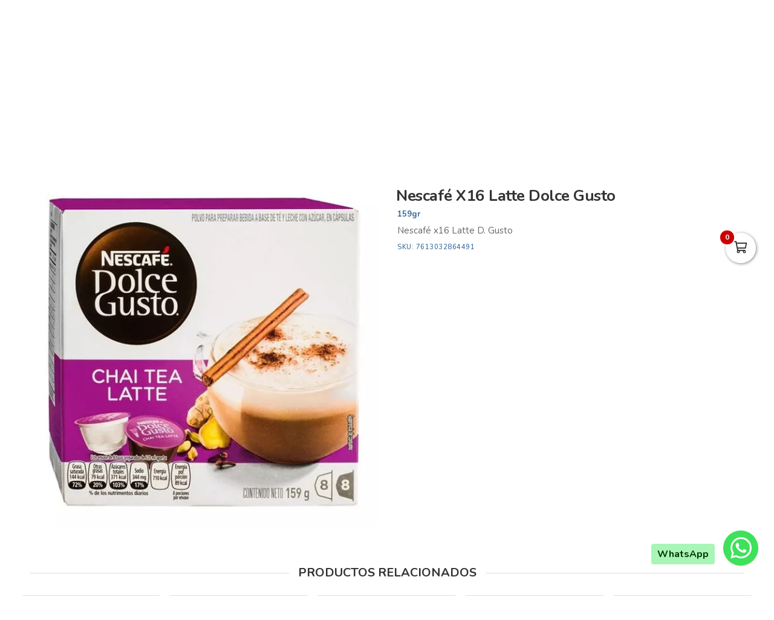

--- FILE ---
content_type: text/html; charset=utf-8
request_url: https://mercasur.com.co/es/productos/nescafe-x16-late-d-gusto
body_size: 18207
content:
<!DOCTYPE html>
<html lang="es">
  <head>
    <meta charset="UTF-8">
    <title>Nescafé X16 Latte Dolce Gusto</title>
    <meta name="viewport" content="width=device-width, initial-scale=1, maximum-scale=4">
    <meta name="description" content="Nescafé x16 Latte D. Gusto">
    <meta content="yes" name="mobile-web-app-capable">
    <meta name="country" content="Colombia">
    <meta name="geo.region" content="CO">
    <meta name="robots" content="index, follow">
    <meta name="googlebot" content="index, follow">
    <meta name="distribution" content="Global">
    <meta name="theme-color" content="#4da831">
    <meta property="fb:app_id" content="1674347496056012">
    <meta property="og:title" content="Nescafé X16 Latte Dolce Gusto">
    <meta property="og:description" content="Nescafé x16 Latte D. Gusto">
    <meta property="og:type" content="product">
    <meta property="og:price:amount" content="27765.0">
    <meta property="og:price:currency" content="COP">
    <meta property="product:price:amount" content="27765.0">
    <meta property="product:price:currency" content="COP">
    <meta property="og:site_name" content="Mercasur">
    <meta property="fb:admins" content="502913705">
    <meta property="og:locale" content="es_MX">
    <meta property="og:image" content="https://mercasur.com.co/rails/active_storage/representations/proxy/eyJfcmFpbHMiOnsiZGF0YSI6NDU2OTUyLCJwdXIiOiJibG9iX2lkIn19--03f3f3ccc7eed80890660630987407bbc6a42f21/eyJfcmFpbHMiOnsiZGF0YSI6eyJmb3JtYXQiOiJqcGciLCJyZXNpemVfdG9fZml0IjpbNjAwLDYwMF19LCJwdXIiOiJ2YXJpYXRpb24ifX0=--121ebfcd4293f99df590ac1a60ec2d53d6f75b42/D_NQ_NP_846180-MCO43786855121_102020-O.jpg?locale=es">
    <meta property="og:url" content="https://mercasur.com.co/es/productos/nescafe-x16-late-d-gusto">
    <link rel="alternate" href="https://mercasur.com.co/es/productos/nescafe-x16-late-d-gusto" hreflang="es" title="Español">
    <link rel="index" title="mercasur.com.co" href="https://mercasur.com.co">
    <link rel="canonical" href="https://mercasur.com.co/es/productos/nescafe-x16-late-d-gusto">
    <link rel="icon" type="image/x-icon" href="https://mercasur.com.co/rails/active_storage/representations/proxy/eyJfcmFpbHMiOnsiZGF0YSI6Mzg0NjcsInB1ciI6ImJsb2JfaWQifX0=--cd5b7cff46ae493ac38005220325f455518e03dc/eyJfcmFpbHMiOnsiZGF0YSI6eyJmb3JtYXQiOiJwbmciLCJyZXNpemVfdG9fZml0IjpbMzIsMzJdfSwicHVyIjoidmFyaWF0aW9uIn19--da7147516db1ea588f5205fd546917f7d4393c55/mercasur-icon.png?locale=es" />
    <link rel="manifest" crossorigin="use-credentials" href="/manifest.json?locale=es">
    <link rel="apple-touch-icon" href="https://mercasur.com.co/rails/active_storage/representations/proxy/eyJfcmFpbHMiOnsiZGF0YSI6Mzg0NjcsInB1ciI6ImJsb2JfaWQifX0=--cd5b7cff46ae493ac38005220325f455518e03dc/eyJfcmFpbHMiOnsiZGF0YSI6eyJmb3JtYXQiOiJwbmciLCJyZXNpemVfdG9fZml0IjpbMzIsMzJdfSwicHVyIjoidmFyaWF0aW9uIn19--da7147516db1ea588f5205fd546917f7d4393c55/mercasur-icon.png?locale=es">
    <link rel="apple-touch-icon" sizes="120x120" href="https://mercasur.com.co/rails/active_storage/representations/proxy/eyJfcmFpbHMiOnsiZGF0YSI6NDI3MDIsInB1ciI6ImJsb2JfaWQifX0=--c485c8ef65a5435a6d22bcbb334ba3e6ef418377/eyJfcmFpbHMiOnsiZGF0YSI6eyJmb3JtYXQiOiJwbmciLCJyZXNpemVfdG9fZml0IjpbMTIwLDEyMF19LCJwdXIiOiJ2YXJpYXRpb24ifX0=--66793133a330e765fc9b269125331f17b54accd2/mercasur-512.png?locale=es">
    <link rel="apple-touch-icon" sizes="152x152" href="https://mercasur.com.co/rails/active_storage/representations/proxy/eyJfcmFpbHMiOnsiZGF0YSI6NDI3MDIsInB1ciI6ImJsb2JfaWQifX0=--c485c8ef65a5435a6d22bcbb334ba3e6ef418377/eyJfcmFpbHMiOnsiZGF0YSI6eyJmb3JtYXQiOiJwbmciLCJyZXNpemVfdG9fZml0IjpbMTUyLDE1Ml19LCJwdXIiOiJ2YXJpYXRpb24ifX0=--c637be329bc53ff96ca0cfd573b30f2e8760335e/mercasur-512.png?locale=es">
    <link rel="apple-touch-icon" sizes="167x167" href="https://mercasur.com.co/rails/active_storage/representations/proxy/eyJfcmFpbHMiOnsiZGF0YSI6NDI3MDIsInB1ciI6ImJsb2JfaWQifX0=--c485c8ef65a5435a6d22bcbb334ba3e6ef418377/eyJfcmFpbHMiOnsiZGF0YSI6eyJmb3JtYXQiOiJwbmciLCJyZXNpemVfdG9fZml0IjpbMTY3LDE2N119LCJwdXIiOiJ2YXJpYXRpb24ifX0=--172110140a79e5cfea41921115bbd30fcc2273f6/mercasur-512.png?locale=es">
    <link rel="apple-touch-icon" sizes="180x180" href="https://mercasur.com.co/rails/active_storage/representations/proxy/eyJfcmFpbHMiOnsiZGF0YSI6NDI3MDIsInB1ciI6ImJsb2JfaWQifX0=--c485c8ef65a5435a6d22bcbb334ba3e6ef418377/eyJfcmFpbHMiOnsiZGF0YSI6eyJmb3JtYXQiOiJwbmciLCJyZXNpemVfdG9fZml0IjpbMTgwLDE4MF19LCJwdXIiOiJ2YXJpYXRpb24ifX0=--fe8475537e8cfa5b0b998586e892be8e178b7d46/mercasur-512.png?locale=es">
    <link rel="preconnect" href="https://fonts.googleapis.com">
    <link rel="preconnect" href="https://fonts.gstatic.com" crossorigin>

<link href="https://fonts.googleapis.com/css?family=Nunito:300,400,700,500,600&amp;display=swap" rel="preload" as="style" onload="this.rel='stylesheet'">
<noscript><link rel="stylesheet" href="https://fonts.googleapis.com/css?family=Nunito:300,400,700,500,600&amp;display=swap"></noscript>
<meta name="csrf-param" content="authenticity_token" />
<meta name="csrf-token" content="5Uv6GzRG5QqSzbL5dCajzrUNHmwWLX7CtUHL3ZoOqhCB1byMPVTUyVPK8usjR7tAN-hFSwBX-zH26YYrjL6Zlg" />
<link rel="stylesheet" href="/assets/grocery/all-779d951c867a427d280a7c295a6df02d5b709d42a6794c4b6c1cac95d205da97.css" media="all" />
<script src="/assets/grocery/all-f703b77cfbc65b71e49b753d1c868adc14bd155d71e3682b9d0e1f55bd050698.js" defer="defer"></script>
<!-- Google tag (gtag.js) -->
<script async src="https://www.googletagmanager.com/gtag/js?id=G-FZB1YCY8MV"></script>
<script>
  window.dataLayer = window.dataLayer || [];
  function gtag(){dataLayer.push(arguments);}
  gtag('js', new Date());
  gtag('config', 'G-FZB1YCY8MV', {"environments":["production"],"hide_comments":true,"cookie_domain":"auto","anonymize_ip":true,"cookie_expires":63072000,"send_page_view":true});
</script>
<!-- Meta Pixel Code -->
<script>
!function(f,b,e,v,n,t,s)
{if(f.fbq)return;n=f.fbq=function(){n.callMethod?
n.callMethod.apply(n,arguments):n.queue.push(arguments)};
if(!f._fbq)f._fbq=n;n.push=n;n.loaded=!0;n.version='2.0';
n.queue=[];t=b.createElement(e);t.async=!0;
t.src=v;s=b.getElementsByTagName(e)[0];
s.parentNode.insertBefore(t,s)}(window, document,'script',
'https://connect.facebook.net/en_US/fbevents.js');
fbq('init', '2410575825923581');
fbq('track', 'PageView');
</script>
<noscript><img height="1" width="1" style="display:none"
src="https://www.facebook.com/tr?id=2410575825923581&ev=PageView&noscript=1"
/></noscript>
<!-- End Meta Pixel Code -->
<!-- Script: Pixel de mercasur 9/12/25 -->
<!-- Meta Pixel Code -->
<script>
!function(f,b,e,v,n,t,s)
{if(f.fbq)return;n=f.fbq=function(){n.callMethod?
n.callMethod.apply(n,arguments):n.queue.push(arguments)};
if(!f._fbq)f._fbq=n;n.push=n;n.loaded=!0;n.version='2.0';
n.queue=[];t=b.createElement(e);t.async=!0;
t.src=v;s=b.getElementsByTagName(e)[0];
s.parentNode.insertBefore(t,s)}(window, document,'script',
'https://connect.facebook.net/en_US/fbevents.js');
fbq('init', '2410575825923581');
fbq('track', 'PageView');
</script>
<noscript><img height="1" width="1" style="display:none"
src="https://www.facebook.com/tr?id=2410575825923581&ev=PageView&noscript=1"
/></noscript>
<!-- End Meta Pixel Code -->
<!-- Script: TIKTOK PIXEL -->
<!-- TikTok Pixel Code Start -->
<script>
!function (w, d, t) {
  w.TiktokAnalyticsObject=t;var ttq=w[t]=w[t]||[];ttq.methods=["page","track","identify","instances","debug","on","off","once","ready","alias","group","enableCookie","disableCookie","holdConsent","revokeConsent","grantConsent"],ttq.setAndDefer=function(t,e){t[e]=function(){t.push([e].concat(Array.prototype.slice.call(arguments,0)))}};for(var i=0;i<ttq.methods.length;i++)ttq.setAndDefer(ttq,ttq.methods[i]);ttq.instance=function(t){for(
var e=ttq._i[t]||[],n=0;n<ttq.methods.length;n++)ttq.setAndDefer(e,ttq.methods[n]);return e},ttq.load=function(e,n){var r="https://analytics.tiktok.com/i18n/pixel/events.js",o=n&&n.partner;ttq._i=ttq._i||{},ttq._i[e]=[],ttq._i[e]._u=r,ttq._t=ttq._t||{},ttq._t[e]=+new Date,ttq._o=ttq._o||{},ttq._o[e]=n||{};n=document.createElement("script")
;n.type="text/javascript",n.async=!0,n.src=r+"?sdkid="+e+"&lib="+t;e=document.getElementsByTagName("script")[0];e.parentNode.insertBefore(n,e)};


  ttq.load('D2O7IQRC77U39G473IS0');
  ttq.page();
}(window, document, 'ttq');
</script>
<!-- TikTok Pixel Code End -->

<style>
      body {
        font-family: "Nunito", sans-serif;
        font-size: 15px;
        color: #333333;
      }
      .function-dates li.active a {
        background: #d40020 !important;
      }
      .data-movie ul li {
        border: 1px solid #d40020 !important;
        background: #d40020 !important;
      }
      .btn-front,
      .ais-SearchBox-submit {
        background: #d40020 !important;
        color: #fff;
      }
      .list-group-item.active {
        background: #d40020 none repeat scroll 0 0;
        border-color: #d40020;
      }
      .cat-slider .slick-prev,
      .cat-slider .slick-next,
      .banner-slider .slick-prev,
      .banner-slider .slick-next,
      .slick-dots li.slick-active button {
        background: #d40020 none repeat scroll 0 0;
      }
      .pagination_bar span.current {
        background: #d40020;
        border: 1px solid #d40020;
      }
      .sale-point a:hover {
        border: 1px solid #28ab00 !important;
        background-color: #28ab00 !important;
      }
      .btn-add {
        background-color: #28ab00 !important;
      }
      .btn-add:hover {
        background-color: #28ab00 !important;
        border-color: #28ab00 !important;
      }
      .quantity-circle {
        background-color: #28ab00 !important;
      }
      .categories_title {
        background: #2c4b2b;
      }
      .item-grid .image img {
        width: 80%;
      }
      .categories_title {
        color: #ffffff;
      }
      @media (max-width: 767.98px) {
        .categories_title {
          color: #ffffff !important;
        }
      }
      #book-dates {
        background-color: #4da831;
      }
      .appBottomMenu {
        border-top: 2px solid #4da831;
      }
      .sub-categories li i {
        color: #4da831;
      }
      .cart-sidebar-header,
      .calendar-block-global {
        background-color: #4da831;
      }
      .menu-color,
      .menu_wrapper {
        background-color: #4da831 !important;
      }
      .menu-tabs ul li a.nav-item.active {
        color: #4da831 !important;
        border-top: 2px solid #4da831 !important;
      }
      .fixed-search {
        border-bottom: 2px solid #4da831 !important;
      }
      .item-grid:hover {
        border: 1px solid #4da831;
      }
      .categories_menu_toggle > ul > li:hover > a,
      .categories_menu_toggle > ul > li ul.sub-menu > li > a:hover,
      .menu_item_children .categorie_sub_menu > li a:hover {
        color: #4da831;
      }
      .banner-slider,
      .categories_menu_toggle {
        border-bottom: 2px solid #4da831 !important;
      }
      .categories_menu_toggle > ul > li > i.fa-angle-right {
        color: #4da831;
      }
      .circle-loader:before {
        border-top-color: #4da831;
      }
      .cat-slider .one-slide img:hover {
        border-color: #4da831;
      }
      .page-link {
        color: #4da831 !important;
      }
      .page-link:hover,
      .page-link:focus {
        color: #4da831 !important;
        border-color: #4da831 !important;
      }
      .page-link.active, .active > .page-link {
        background-color: #4da831 !important;
        border-color: #4da831 !important;
        color: #fff !important;
      }
      @media (max-width: 767.98px) {
        .page-item {
          display: none;
        }
        .page-item.prev,
        .page-item.next {
          display: initial;
          margin: 0 8px;
        }
      }
      .site-footer,
      .newsletter-box {
        background-color:#4da831 !important;
      }
      .navbar-brand img {
        height: 74px;
      }
      .navbar-brand {
        padding-top: 25px;
        padding-bottom: 25px;
      }
      .brand-text,
      .navbar-brand {
        align-items: center;
        justify-content: center;
        text-align: center;
        padding-left: 10px;
        padding-right: 10px;
      }
      .menu_position {
        margin: 0 auto;
      }
      #store-menu > ul > li:hover > a,
      #store-menu ul ul li:hover > a,
      #store-menu ul ul li.active > a  {
        background: #d30034;
      }
      @media (max-width: 767.98px) {
        .navbar-brand img {
          height: 50px;
        }
        .navbar-brand {
          padding-top: 15px;
          padding-bottom: 15px;
        }
      }
      .bg-color.b-line {
        border-bottom: 0;
      }
      .cat-slider .one-slide a {
  background: transparent;
}
.video-panel iframe {
  width: 100%;
  height: 400px;
  border-radius: 5px !important;
}
</style>


  </head>
  <body class="body-back">
        <h1 id="header-keywords">Nescafé X16 Latte Dolce Gusto</h1>
    <div class="global-wrap">
      <div id="cover-cart"></div>
      <input type="hidden" name="subDomain" id="subDomain" value="mercasur" autocomplete="off" />
<input type="hidden" name="minimumOrder" id="minimumOrder" value="40000" autocomplete="off" />
<input type="hidden" name="freeOrder" id="freeOrder" value="150000" autocomplete="off" />
<input type="hidden" name="sliderTime" id="sliderTime" value="8000" autocomplete="off" />
<input type="hidden" name="dataGeo" id="dataGeo" value="true" data-lang="es" data-format="es-CO" data-currency="COP" data-apply="Continuar" data-cancel="Cancelar" autocomplete="off" />


      

      <div id="loading" style="display:none">
  <div class="circle-loader t-40"></div>
</div>

      <div style="display:none" id="geo-modal">
  <div class="modal-geo-box text-center">
    <div class="fancy-title">Configuración regional</div>
    <div class="select-currency">
      <div class="label-geo"><i class="far fa-usd-circle"></i> Moneda</div>
      <select name="money" id="money" class="selecty" onchange="if(this.value){window.location=&#39;?money=&#39;+this.value;}"><option value="EUR">EUR - €</option>
<option value="GBP">GBP - £</option>
<option value="PEN">PEN - S/.</option>
<option value="BRL">BRL - R$</option>
<option value="BOB">BOB - Bs.</option>
<option value="CLP">CLP - CLP</option>
<option value="SEK">SEK - kr</option>
<option selected="selected" value="COP">COP - $</option>
<option value="JPY">JPY - ￥</option>
<option value="INR">INR - Rs.</option>
<option value="AUD">AUD - AU$</option>
<option value="NOK">NOK - kr</option>
<option value="CAD">CAD - C$</option>
<option value="UYU">UYU - $</option>
<option value="ARS">ARS - AR$</option>
<option value="MXN">MXN - $</option>
<option value="USD">USD - $</option></select>
    </div>
    <div class="select-lang">
      <div class="label-geo"><i class="far fa-comment-alt-smile"></i> Idioma</div>
      <ul class="flag-buttons">
        <li><a class="btn-lang" href="/es/productos/nescafe-x16-late-d-gusto"><i class='flag-icon flag-icon-es'></i> Español</a></li>
      </ul>
    </div>
  </div>
</div>

      <div style="display: none;" id="account-modal">
  <div class="modal-wrap ld-over">
    <ul class="nav nav-tabs clearfix modal-user-box">
      <li class="nav-item">
        <a class="nav-link active" id="login-form-link" href="#sign-in" title="Ingresar a mi cuenta"><i class="far fa-lock"></i> Ingresar</a>
      </li>
      <li class="nav-item">
        <a class="nav-link" target="_blank" href="/es/users/sign_up" title="Crear cuenta"><i class="far fa-user-plus"></i> Crear cuenta</a>
      </li>
    </ul>
    <div class="modal-body-box">
      <form data-type="json" class="ld-form" id="login-box" action="/es/users/sign_in" accept-charset="UTF-8" data-remote="true" method="post">
      <div id="alert-login" class="alert alert-danger d-none" role="alert"></div>
      <fieldset class="form-group">
        <input placeholder="Correo electrónico" class="focused form-control input-sm" id="login-email" type="email" name="user[email]" />
      </fieldset>
      <fieldset class="form-group position-relative">
        <input placeholder="Contraseña" autocomplete="off" class="focused form-control input-sm" id="login-password" type="password" name="user[password]" />
        <span id="toggle_pwd" class="fas fa-eye-slash eye-top"></span>
      </fieldset>
      <fieldset class="form-group submit-btn">
        <button name="button" type="submit" class="btn-mt btn-front btn-mt-xlg btn-block up-bold" data-disable-with="<span><i class=&quot;far fa-sync-alt fa-spin&quot;></i></span>"><span> INGRESAR A MI CUENTA</span></button>
      </fieldset>
      <fieldset class="form-group text-center mt-4 mb-0">
        <a class="font-weight-bold" target="_blank" href="/es/users/password/new">Recuperar contraseña</a>
      </fieldset>
</form>      <form data-type="json" class="ld-form" id="sign-up-box" action="/es/users/sign_up" accept-charset="UTF-8" data-remote="true" method="post">
      <div class="attribute_1768830584"><style media="screen">.attribute_1768830584 {display:none;}</style><label for="user_attribute">Si eres humano ignora este campo</label><input type="text" name="user[attribute]" id="user_attribute" autocomplete="off" tabindex="-1" /><input type="hidden" name="spinner" value="7fb6ead14b27b59078ba9ccc86ceb26d" autocomplete="off" /></div>
      <div class="row">
        <div class="col-12 col-sm-6 gutter-right-md">
          <fieldset class="form-group">
            <input placeholder="Nombres" class="form-control input-sm" type="text" name="user[name]" id="user_name" />
          </fieldset>
        </div>
        <div class="col-12 col-sm-6 gutter-left-md">
          <fieldset class="form-group">
            <input placeholder="Apellidos" class="form-control input-sm" type="text" name="user[lastname]" id="user_lastname" />
          </fieldset>
        </div>
      </div>
      <div class="form-group mb-3">
        <input placeholder="Empresa (Opcional)" class="form-control input-sm" type="text" name="user[company]" id="user_company" />
        
      </div>
      <div class="row">
        <div class="col-sm-6 gutter-right-md">
          <div class="form-group">
            <select class="form-control select-sm selecty" name="user[document_type_id]" id="user_document_type_id"><option value="1">Cédula de Ciudadanía</option>
<option value="2">Cédula de Extranjería</option>
<option value="3">NIT</option>
<option value="4">Pasaporte</option></select>
          </div>
        </div>
        <div class="col-sm-6 gutter-left-md">
          <div class="form-group">
            <input placeholder="Nº de documento" class="focused form-control input-sm" type="text" name="user[document]" id="user_document" />
          </div>
        </div>
      </div>
      <div class="form-group mb-3">
        <input placeholder="Teléfono o celular" class="form-control input-sm" type="text" name="user[phone]" id="user_phone" />
        
        <small class="text-muted">Ingresa el número sin simbolos ni espacios</small>
      </div>
      <div class="text-center mb-2 data-title">Datos de ingreso</div>
      <div class="form-group">
        <input placeholder="Correo electrónico" class="form-control input-sm" type="email" name="user[email]" id="user_email" />
      </div>
      <div class="row">
        <div class="col-12 col-sm-6 gutter-right-md">
          <div class="form-group">
            <input autocomplete="off" placeholder="Contraseña" class="form-control input-sm" type="password" name="user[password]" id="user_password" />
            <small class="text-muted">Mínimo 6 caracteres</small>
          </div>
        </div>
        <div class="col-12 col-sm-6 gutter-left-md">
          <div class="form-group">
            <input autocomplete="off" placeholder="Confirmar contraseña" class="form-control input-sm" type="password" name="user[password_confirmation]" id="user_password_confirmation" />
          </div>
        </div>
      </div>
      <label for="user_terms" class="terms-block">
        <div class="cont-check">
          <input name="user[terms]" type="hidden" value="0" autocomplete="off" /><input required="required" type="checkbox" value="1" name="user[terms]" id="user_terms" />
          <span class="checkmark"></span>
        </div>
        <p><span>Acepto los <a target="_blank" href="/es/terms">términos y condiciones de uso</a></span></p>
      </label>
      
      <fieldset class="form-group submit-btn">
        <button name="button" type="submit" class="btn-mt btn-front btn-mt-xlg btn-block up-bold" data-disable-with="<span><i class=&quot;far fa-sync-alt fa-spin&quot;></i></span>"><span>Crear cuenta</span></button>
      </fieldset>
</form>    </div>
    <div class="ld ld-ring ld-spin"></div>
  </div>
</div>

      
      <div class="bg-color">
  <div class="top-header">
    <div class="container top-flex">
      <div class="top-social">
        <a title="WhatsApp" target="_blank" aria-label="WhatsApp" data-toggle="tooltip" data-placement="bottom" href="https://wa.me/573183592641"><i class="fab fa-whatsapp"></i></a>        <a title="Facebook" target="_blank" aria-label="Facebook" data-toggle="tooltip" data-placement="bottom" href="https://www.facebook.com/Mercasurcadadiamejor/"><i class="fab fa-facebook-f"></i></a>                        <a title="Instagram" target="_blank" aria-label="Instagram" data-toggle="tooltip" data-placement="bottom" href="https://www.instagram.com/mercasurcadadiamejor/"><i class="fab fa-instagram"></i></a>                                      </div>
      <div class="px-2">
        ¡Mercasur, cada día mejor!
      </div>
      <div class="user-menu">
        <a title="Mi cuenta" class="go-fancy" aria-label="Mi cuenta" data-src="#account-modal" href="javascript:;"><i class="far fa-user"></i></a>
      </div>
    </div>
  </div>
  <nav class="navbar navbar-expand-lg p-0">
    <div class="container flex-header">
      <div data-target=".navbar-clone" class="action-icon-btn btn-navbar burger-icon">
        <a title="Menu" aria-label="Menu" href="javascript:;"><i class="fal fa-bars"></i></a>
      </div>
      <a title="Mercasur" class="navbar-brand" href="/"><img alt="Mercasur" src="https://mercasur.com.co/rails/active_storage/blobs/proxy/eyJfcmFpbHMiOnsiZGF0YSI6NDIwNzEsInB1ciI6ImJsb2JfaWQifX0=--5bc8e016808ac64919933498de0a6072d9d58521/logo-mercasur.svg?locale=es" /></a>
      <div class="top-search-box" id="wrap-search">
        <div id="searchbox"></div>
        <div id="hits"></div>
      </div>
      <ul class="main-nav-right">
        <li class="list-inline-item action-icon-btn hide-icon">
          <a title="Mi cuenta" aria-label="Mi cuenta" class="go-fancy" data-src="#account-modal" data-toggle="tooltip" data-placement="bottom" href="javascript:;"><i class="fal fa-user"></i></a>
        </li>
        <li class="list-inline-item action-icon-btn hide-icon">
          <a class="go-fancy" title="Guardados" aria-label="Favoritos" data-src="#account-modal" data-toggle="tooltip" data-placement="bottom" href="javascript:;"><i class="fal fa-heart"></i></a>
        </li>
        <li class="list-inline-item action-icon-btn">
          <a class="show-canvas cart-btn" title="Carrito" aria-label="Carrito" data-toggle="tooltip" data-placement="bottom" href="javascript:;">
            <i class="fal fa-shopping-cart"></i><span class="cart-value">0</span>
          </a>        </li>
      </ul>
    </div>
  </nav>
</div>
<div class="header_bottom menu-color">
  <div class="container">
    <div class="d-flex align-items-center">
      <div class="categories_menu">
        <div class="categories_title">
          <i class="fas fa-bars icon-bars"></i>
          <div class="categori_toggle">Categorías</div>
          <i class="fas fa-chevron-down icon-arrow"></i>
        </div>
        <div class="categories_menu_toggle">
          <ul>
            <li class="root-item">
  <a href="/es/categoria/mercasur-esparcibles" title="Esparcibles "><span>Esparcibles </span></a>
</li>
<li class="root-item menu_item_children">
  <a href="/es/categoria/frutas-y-verduras-fresca" title="Frutas y Verduras"><span>Frutas y Verduras</span></a>
  <i class="fas fa-angle-right"></i>
  <div class="categories_mega_menu" style="width: 260px;">
      <ul class="sub-menu">
        <li class="menu_item_children">
          <a href="/es/categoria/fruta" title="Frutas">Frutas</a>
        </li>
        <li class="menu_item_children">
          <a href="/es/categoria/verduras-frescas" title="Verduras">Verduras</a>
        </li>
        <li class="menu_item_children">
          <a href="/es/categoria/hierbas-d0d495f6-9503-46e8-a46a-524cacbb8ae8" title="Hierbas">Hierbas</a>
        </li>
      </ul>
  </div>
</li>
<li class="root-item menu_item_children">
  <a href="/es/categoria/alimentos-domicilio" title="Abarrotes"><span>Abarrotes</span></a>
  <i class="fas fa-angle-right"></i>
  <div class="categories_mega_menu" style="width: 540px;">
      <ul class="sub-menu">
        <li class="menu_item_children">
          <a href="/es/categoria/arroz-roa-diana-florhuila" title="Arroz">Arroz</a>
        </li>
        <li class="menu_item_children">
          <a href="/es/categoria/aceites-cocina" title="Aceites">Aceites</a>
          <ul class="categorie_sub_menu">
            <li><a href="/es/categoria/aceites-vegetales-377cbf55-27b9-4bab-849d-ea9f9983e343" title="Aceites Vegetales.">Aceites Vegetales.</a></li>
            <li><a href="/es/categoria/aceites-de-girasol-473b533c-ece1-4893-9726-df5f66534670" title="Aceites de Girasol.">Aceites de Girasol.</a></li>
            <li><a href="/es/categoria/aceites-de-oliva" title="Aceites de Oliva.">Aceites de Oliva.</a></li>
            <li><a href="/es/categoria/aceites-de-light" title="Aceites Light.">Aceites Light.</a></li>
            <li><a href="/es/categoria/aceites-de-coco" title="Aceites de Coco.">Aceites de Coco.</a></li>
            <li><a href="/es/categoria/aceites-de-canola" title="Aceites de Canola.">Aceites de Canola.</a></li>
          </ul>
        </li>
        <li class="menu_item_children">
          <a href="/es/categoria/alimentos-integrales" title="Alimentos Integrales">Alimentos Integrales</a>
        </li>
        <li class="menu_item_children">
          <a href="/es/categoria/avenas" title="Avenas">Avenas</a>
        </li>
        <li class="menu_item_children">
          <a href="/es/categoria/azucar-y-sal" title="Azucar y Sal">Azucar y Sal</a>
          <ul class="categorie_sub_menu">
            <li><a href="/es/categoria/sal" title="Sal">Sal</a></li>
            <li><a href="/es/categoria/azucar-55c20ca3-6e66-41f4-8140-edab93b8dec2" title="Azúcar">Azúcar</a></li>
          </ul>
        </li>
        <li class="menu_item_children">
          <a href="/es/categoria/bebidas-aromaticas" title="Bebidas Aromaticas">Bebidas Aromaticas</a>
        </li>
        <li class="menu_item_children">
          <a href="/es/categoria/caldos" title="Caldos">Caldos</a>
        </li>
        <li class="menu_item_children">
          <a href="/es/categoria/cereales-granolas" title="Cereales y Granolas">Cereales y Granolas</a>
          <ul class="categorie_sub_menu">
            <li><a href="/es/categoria/cereales-accfc8eb-df8f-4766-970c-32e8af18db7f" title="Cereales">Cereales</a></li>
            <li><a href="/es/categoria/granolas" title="Granolas">Granolas</a></li>
          </ul>
        </li>
        <li class="menu_item_children">
          <a href="/es/categoria/carve" title="Carve">Carve</a>
        </li>
        <li class="menu_item_children">
          <a href="/es/categoria/chocolates-y-cafe-mercasur" title="Chocolates y Café">Chocolates y Café</a>
          <ul class="categorie_sub_menu">
            <li><a href="/es/categoria/cafe-c7f5998c-bcb7-4091-810a-92eeae430eee" title="Café">Café</a></li>
            <li><a href="/es/categoria/chocolate-dd0828be-fdec-48c5-862c-91c9f34c63f5" title="Chocolate">Chocolate</a></li>
          </ul>
        </li>
        <li class="menu_item_children">
          <a href="/es/categoria/complementos-alimenticios" title="Complementos Alimenticios">Complementos Alimenticios</a>
        </li>
        <li class="menu_item_children">
          <a href="/es/categoria/encurtidos-3ba9e2e8-2272-44a1-9fd1-d3aef7026615" title="Encurtidos">Encurtidos</a>
        </li>
        <li class="menu_item_children">
          <a href="/es/categoria/enlatados-conservas" title="Enlatados">Enlatados</a>
          <ul class="categorie_sub_menu">
            <li><a href="/es/categoria/enlatados-carnicos" title="Enlatados Cárnicos">Enlatados Cárnicos</a></li>
            <li><a href="/es/categoria/atun" title="Atún">Atún</a></li>
            <li><a href="/es/categoria/sardinas" title="Sardinas">Sardinas</a></li>
            <li><a href="/es/categoria/vegetales-enlatados" title="Vegetales Enlatados">Vegetales Enlatados</a></li>
          </ul>
        </li>
        <li class="menu_item_children">
          <a href="/es/categoria/galletas-paquete" title="Galletas">Galletas</a>
          <ul class="categorie_sub_menu">
            <li><a href="/es/categoria/galletas-dulces-mercasur" title="Galletas Dulces">Galletas Dulces</a></li>
            <li><a href="/es/categoria/galletas-saladas" title="Galletas Saladas">Galletas Saladas</a></li>
            <li><a href="/es/categoria/galletas-saludables-mercasur" title="Galletas Saludables">Galletas Saludables</a></li>
          </ul>
        </li>
      </ul>
      <ul class="sub-menu">
        <li class="menu_item_children">
          <a href="/es/categoria/gelatina-flan" title="Gelatina &amp; Flan">Gelatina &amp; Flan</a>
        </li>
        <li class="menu_item_children">
          <a href="/es/categoria/granos-alimentos" title="Granos">Granos</a>
        </li>
        <li class="menu_item_children">
          <a href="/es/categoria/harinas-precocida" title="Harinas y Mezclas para Preparar">Harinas y Mezclas para Preparar</a>
        </li>
        <li class="menu_item_children">
          <a href="/es/categoria/margarinas" title="Margarinas">Margarinas</a>
        </li>
        <li class="menu_item_children">
          <a href="/es/categoria/mermeladas" title="Mermeladas">Mermeladas</a>
        </li>
        <li class="menu_item_children">
          <a href="/es/categoria/modificadores-de-leche" title="Modificadores de Leche">Modificadores de Leche</a>
        </li>
        <li class="menu_item_children">
          <a href="/es/categoria/nutricion-infantil" title="Nutricion Infantil">Nutricion Infantil</a>
          <ul class="categorie_sub_menu">
            <li><a href="/es/categoria/alimentos-lacteos" title="Alimentos Lacteos">Alimentos Lacteos</a></li>
            <li><a href="/es/categoria/cereales-infantiles" title="Cereales Infantiles">Cereales Infantiles</a></li>
            <li><a href="/es/categoria/compotas-fd774681-27b3-42c3-90ae-5a475be22f19" title="Compotas">Compotas</a></li>
            <li><a href="/es/categoria/formulas-infantiles" title="Formulas Infantiles">Formulas Infantiles</a></li>
          </ul>
        </li>
        <li class="menu_item_children">
          <a href="/es/categoria/panela" title="Panela">Panela</a>
        </li>
        <li class="menu_item_children">
          <a href="/es/categoria/pastas-alimenticias" title="Pastas">Pastas</a>
        </li>
        <li class="menu_item_children">
          <a href="/es/categoria/refrescos-en-polvo" title="Refrescos en Polvo">Refrescos en Polvo</a>
        </li>
        <li class="menu_item_children">
          <a href="/es/categoria/reposteria-tortas" title="Repostería">Repostería</a>
          <ul class="categorie_sub_menu">
            <li><a href="/es/categoria/arequipes" title="Arequipes">Arequipes</a></li>
            <li><a href="/es/categoria/cobertura-de-chocolate" title="Cobertura de Chocolate">Cobertura de Chocolate</a></li>
            <li><a href="/es/categoria/crema-chantilly" title="Crema Chantilly">Crema Chantilly</a></li>
            <li><a href="/es/categoria/cremas-de-leche-7309bc96-2d37-4830-aed0-03a91965dc41" title="Cremas de Leche">Cremas de Leche</a></li>
            <li><a href="/es/categoria/esencias" title="Esencias">Esencias</a></li>
            <li><a href="/es/categoria/esparcibles" title="Esparcibles">Esparcibles</a></li>
            <li><a href="/es/categoria/leche-condensada" title="Leche Condensada">Leche Condensada</a></li>
            <li><a href="/es/categoria/frutas-en-almibar" title="Frutas en Almíbar">Frutas en Almíbar</a></li>
            <li><a href="/es/categoria/levaduras-y-polvo-para-hornear" title="Levaduras y Polvo para Hornear">Levaduras y Polvo para Hornear</a></li>
          </ul>
        </li>
        <li class="menu_item_children">
          <a href="/es/categoria/salsas-y-condimentos" title="Salsas y Condimentos">Salsas y Condimentos</a>
          <ul class="categorie_sub_menu">
            <li><a href="/es/categoria/salsas-de2dc883-8091-4064-bc22-fa627de39a20" title="Salsas">Salsas</a></li>
            <li><a href="/es/categoria/condimentos-2a8eb630-7a73-4fba-a6a7-a69702360cd4" title="Condimentos">Condimentos</a></li>
          </ul>
        </li>
        <li class="menu_item_children">
          <a href="/es/categoria/sopas-instantaneas" title="Sopas Instantaneas">Sopas Instantaneas</a>
        </li>
        <li class="menu_item_children">
          <a href="/es/categoria/vinagres" title="Vinagres">Vinagres</a>
        </li>
      </ul>
      <ul class="sub-menu">
        <li class="menu_item_children">
          <a href="/es/categoria/coladas" title="Coladas">Coladas</a>
        </li>
      </ul>
  </div>
</li>
<li class="root-item">
  <a href="/es/categoria/panaderia-tortillas-ponques" title="Panadería, Tortillas Y Ponqués "><span>Panadería, Tortillas Y Ponqués </span></a>
</li>
<li class="root-item">
  <a href="/es/categoria/pollo-mercasur" title="Pollo"><span>Pollo</span></a>
</li>
<li class="root-item menu_item_children">
  <a href="/es/categoria/lacteos-y-congelados" title="Lácteos y Refrigerados"><span>Lácteos y Refrigerados</span></a>
  <i class="fas fa-angle-right"></i>
  <div class="categories_mega_menu" style="width: 260px;">
      <ul class="sub-menu">
        <li class="menu_item_children">
          <a href="/es/categoria/quesos-frescos" title="Quesos">Quesos</a>
        </li>
        <li class="menu_item_children">
          <a href="/es/categoria/derivados-lacteos" title="Yogurt y Derivados Lacteos">Yogurt y Derivados Lacteos</a>
          <ul class="categorie_sub_menu">
            <li><a href="/es/categoria/yogurt-griego" title="Yogurt Griego">Yogurt Griego</a></li>
            <li><a href="/es/categoria/yogurt-9334ae79-10cf-4562-8cd4-bae8ef792713" title="Yogurt ">Yogurt </a></li>
            <li><a href="/es/categoria/avena-40dec5cd-af4d-4791-a6d1-3e3a198aa2f1" title="Avena ">Avena </a></li>
            <li><a href="/es/categoria/gelatina-72c16d39-b1dd-4e83-95d3-c4594e3b38ed" title="Gelatina">Gelatina</a></li>
            <li><a href="/es/categoria/leche-chocolatada" title="Leche Chocolatada">Leche Chocolatada</a></li>
          </ul>
        </li>
        <li class="menu_item_children">
          <a href="/es/categoria/leche" title="Leche">Leche</a>
        </li>
        <li class="menu_item_children">
          <a href="/es/categoria/leche-en-polvo-lacteo" title="Leche en Polvo">Leche en Polvo</a>
        </li>
        <li class="menu_item_children">
          <a href="/es/categoria/carnes-frias-res-cerdo" title="Carnes Frías">Carnes Frías</a>
        </li>
        <li class="menu_item_children">
          <a href="/es/categoria/arepas-pecocidas" title="Arepas">Arepas</a>
        </li>
        <li class="menu_item_children">
          <a href="/es/categoria/huevos-y-desayunos" title="Huevos">Huevos</a>
        </li>
        <li class="menu_item_children">
          <a href="/es/categoria/leche-de-almendras" title="Leche de Almendras">Leche de Almendras</a>
        </li>
        <li class="menu_item_children">
          <a href="/es/categoria/leche-de-soya" title="Leche de Soya">Leche de Soya</a>
        </li>
        <li class="menu_item_children">
          <a href="/es/categoria/congelados-345de0d1-7c1f-4d86-b51b-7d1ed9330bd0" title="Congelados">Congelados</a>
          <ul class="categorie_sub_menu">
            <li><a href="/es/categoria/congelados-carnicos" title="Aperitivos Congelados">Aperitivos Congelados</a></li>
            <li><a href="/es/categoria/papa-congelada-8d159336-2e82-45e9-abce-beb86eb3f8be" title="Más Congelados">Más Congelados</a></li>
          </ul>
        </li>
      </ul>
  </div>
</li>
<li class="root-item menu_item_children">
  <a href="/es/categoria/pescados-y-mariscos-mercasur" title="Pescados y Mariscos"><span>Pescados y Mariscos</span></a>
  <i class="fas fa-angle-right"></i>
  <div class="categories_mega_menu" style="width: 260px;">
      <ul class="sub-menu">
        <li class="menu_item_children">
          <a href="/es/categoria/pescado-congelados" title="Pescado">Pescado</a>
        </li>
        <li class="menu_item_children">
          <a href="/es/categoria/mariscos-cc8f1a0c-1aa5-438d-b2a9-765aeba343cb" title="Mariscos">Mariscos</a>
        </li>
      </ul>
  </div>
</li>
<li class="root-item menu_item_children">
  <a href="/es/categoria/aseo-hogar-limpieza" title="Aseo Hogar y Desechables"><span>Aseo Hogar y Desechables</span></a>
  <i class="fas fa-angle-right"></i>
  <div class="categories_mega_menu" style="width: 260px;">
      <ul class="sub-menu">
        <li class="menu_item_children">
          <a href="/es/categoria/ambientadores-124df086-1c8d-489f-81c7-b1c5e7008a1b" title="Ambientadores">Ambientadores</a>
        </li>
        <li class="menu_item_children">
          <a href="/es/categoria/ambientadores-mercasur" title="Cuidado de Piso">Cuidado de Piso</a>
        </li>
        <li class="menu_item_children">
          <a href="/es/categoria/automovil" title="Automovil">Automovil</a>
        </li>
        <li class="menu_item_children">
          <a href="/es/categoria/aseo-bano" title="Aseo Baños , Vidrios y Muebles">Aseo Baños , Vidrios y Muebles</a>
        </li>
        <li class="menu_item_children">
          <a href="/es/categoria/aseo-cocina-47ad7e93-cd58-4d10-a696-f42468e9a0e6" title="Aseo Cocina.">Aseo Cocina.</a>
        </li>
        <li class="menu_item_children">
          <a href="/es/categoria/desechables-platos-aluminio" title="Desechables ,Bolsas y Servilletas">Desechables ,Bolsas y Servilletas</a>
        </li>
        <li class="menu_item_children">
          <a href="/es/categoria/hogar-varios" title="Hogar Varios">Hogar Varios</a>
        </li>
        <li class="menu_item_children">
          <a href="/es/categoria/iluminacion-06e65165-d806-4c97-bbc1-000ab5bc1238" title="Iluminacion y Baterias">Iluminacion y Baterias</a>
        </li>
        <li class="menu_item_children">
          <a href="/es/categoria/insecticidas-288497ab-a0b1-43db-bb5b-dea580ba2e6d" title="Insecticidas">Insecticidas</a>
        </li>
        <li class="menu_item_children">
          <a href="/es/categoria/bolsas" title="Bolsas">Bolsas</a>
        </li>
      </ul>
  </div>
</li>
<li class="root-item hide-li menu_item_children">
  <a href="/es/categoria/mascotas-alimentos-snacks" title="Mascotas"><span>Mascotas</span></a>
  <i class="fas fa-angle-right"></i>
  <div class="categories_mega_menu" style="width: 260px;">
      <ul class="sub-menu">
        <li class="menu_item_children">
          <a href="/es/categoria/alimento-perros" title="Alimento Perros">Alimento Perros</a>
        </li>
        <li class="menu_item_children">
          <a href="/es/categoria/alimento-para-gatos-purinas-concentrados" title="Alimento para Gatos">Alimento para Gatos</a>
        </li>
        <li class="menu_item_children">
          <a href="/es/categoria/accesorios-para-mascotas-72e46d28-f61c-4415-89f8-7a5a4fa57dd2" title="Accesorios para Mascotas">Accesorios para Mascotas</a>
        </li>
      </ul>
  </div>
</li>
<li class="root-item hide-li menu_item_children">
  <a href="/es/categoria/licores-aguardiente-cerveza" title="Licores"><span>Licores</span></a>
  <i class="fas fa-angle-right"></i>
  <div class="categories_mega_menu" style="width: 260px;">
      <ul class="sub-menu">
        <li class="menu_item_children">
          <a href="/es/categoria/vinos-dubonnet-sanson-cabernet" title="Vinos">Vinos</a>
        </li>
        <li class="menu_item_children">
          <a href="/es/categoria/aguardiente-antioqueno-cristal" title="Aguardiente">Aguardiente</a>
        </li>
        <li class="menu_item_children">
          <a href="/es/categoria/cerveza" title="Cerveza">Cerveza</a>
        </li>
        <li class="menu_item_children">
          <a href="/es/categoria/aperitivos-ron-y-vodka" title="Aperitivos, Ron y Vodka">Aperitivos, Ron y Vodka</a>
        </li>
        <li class="menu_item_children">
          <a href="/es/categoria/whisky-oldparr-buchanan-chivas" title="Whisky">Whisky</a>
        </li>
        <li class="menu_item_children">
          <a href="/es/categoria/cigarrillos" title="Cigarrillos">Cigarrillos</a>
        </li>
      </ul>
  </div>
</li>
<li class="root-item hide-li menu_item_children">
  <a href="/es/categoria/productos-congelados" title="Helados"><span>Helados</span></a>
  <i class="fas fa-angle-right"></i>
  <div class="categories_mega_menu" style="width: 260px;">
      <ul class="sub-menu">
        <li class="menu_item_children">
          <a href="/es/categoria/helados-cream-helado-sinfonia" title="Helados">Helados</a>
        </li>
      </ul>
  </div>
</li>
<li class="root-item hide-li menu_item_children">
  <a href="/es/categoria/droguerias" title="Droguerías"><span>Droguerías</span></a>
  <i class="fas fa-angle-right"></i>
  <div class="categories_mega_menu" style="width: 260px;">
      <ul class="sub-menu">
        <li class="menu_item_children">
          <a href="/es/categoria/drogueria-mercasur" title="Droguería">Droguería</a>
        </li>
        <li class="menu_item_children">
          <a href="/es/categoria/bloqueador-solar-y-repelentes" title="Protección Solar y Repelentes">Protección Solar y Repelentes</a>
        </li>
      </ul>
  </div>
</li>
<li class="root-item hide-li menu_item_children">
  <a href="/es/categoria/bebidas-y-snacks" title="Bebidas y Snacks"><span>Bebidas y Snacks</span></a>
  <i class="fas fa-angle-right"></i>
  <div class="categories_mega_menu" style="width: 260px;">
      <ul class="sub-menu">
        <li class="menu_item_children">
          <a href="/es/categoria/pasabocas-y-dulces" title="Pasabocas y Dulces">Pasabocas y Dulces</a>
        </li>
        <li class="menu_item_children">
          <a href="/es/categoria/dulces-tipicos-mercasur" title="Dulces Tipicos">Dulces Tipicos</a>
          <ul class="categorie_sub_menu">
            <li><a href="/es/categoria/bocadillos-75eea9ff-f353-4ef0-856c-cd9056a03658" title="Bocadillos">Bocadillos</a></li>
            <li><a href="/es/categoria/obleas" title="Obleas">Obleas</a></li>
            <li><a href="/es/categoria/arequipes-8368a340-ca98-4093-9443-a8fb0363cbd0" title="Arequipes Y Dulces">Arequipes Y Dulces</a></li>
            <li><a href="/es/categoria/miel-31f90ee7-1b7d-4f3a-ba26-6b2cc115235b" title="Miel">Miel</a></li>
          </ul>
        </li>
        <li class="menu_item_children">
          <a href="/es/categoria/bebidas-liquidas-mercasur" title="Bebidas Liquidas">Bebidas Liquidas</a>
          <ul class="categorie_sub_menu">
            <li><a href="/es/categoria/jugos-y-pony-malta" title="Jugos y Maltas">Jugos y Maltas</a></li>
            <li><a href="/es/categoria/agua-e-hidratantes" title="Agua E Hidratantes">Agua E Hidratantes</a></li>
            <li><a href="/es/categoria/gaseosas-y-te" title="Gaseosas y Té">Gaseosas y Té</a></li>
          </ul>
        </li>
        <li class="menu_item_children">
          <a href="/es/categoria/barras-de-cereal" title="Barras de Cereal">Barras de Cereal</a>
        </li>
        <li class="menu_item_children">
          <a href="/es/categoria/frutos-secos" title="Frutos Secos">Frutos Secos</a>
        </li>
      </ul>
  </div>
</li>
<li class="root-item hide-li menu_item_children">
  <a href="/es/categoria/aseo-personal-higiene" title="Aseo Personal"><span>Aseo Personal</span></a>
  <i class="fas fa-angle-right"></i>
  <div class="categories_mega_menu" style="width: 540px;">
      <ul class="sub-menu">
        <li class="menu_item_children">
          <a href="/es/categoria/papel-higienico-hoja" title="Papel Higiénico">Papel Higiénico</a>
        </li>
        <li class="menu_item_children">
          <a href="/es/categoria/proteccion-femenina-intima" title="Protección Femenina">Protección Femenina</a>
        </li>
        <li class="menu_item_children">
          <a href="/es/categoria/higiene-personal-limpieza" title="Cuidado Corporal">Cuidado Corporal</a>
        </li>
        <li class="menu_item_children">
          <a href="/es/categoria/higiene-oral" title="Higiene Oral">Higiene Oral</a>
        </li>
        <li class="menu_item_children">
          <a href="/es/categoria/cuidado-del-cabello" title="Cuidado Capilar Femenino">Cuidado Capilar Femenino</a>
        </li>
        <li class="menu_item_children">
          <a href="/es/categoria/aseo-bebe" title="Aseo Bebé">Aseo Bebé</a>
          <ul class="categorie_sub_menu">
            <li><a href="/es/categoria/cuidados-personal-bebe" title="Cuidados Personal Bebé">Cuidados Personal Bebé</a></li>
            <li><a href="/es/categoria/panales-y-panitos" title="Pañales y Pañitos">Pañales y Pañitos</a></li>
            <li><a href="/es/categoria/shampoo-y-jabones-bebe" title="Shampoo y Jabones Bebé">Shampoo y Jabones Bebé</a></li>
          </ul>
        </li>
        <li class="menu_item_children">
          <a href="/es/categoria/cuidado-corporal-mercasur" title="Desodorantes">Desodorantes</a>
        </li>
        <li class="menu_item_children">
          <a href="/es/categoria/cuidado-de-pies" title="Cuidado de Pies">Cuidado de Pies</a>
        </li>
        <li class="menu_item_children">
          <a href="/es/categoria/productos-afeitada" title="Productos Afeitada">Productos Afeitada</a>
        </li>
        <li class="menu_item_children">
          <a href="/es/categoria/panales-adultos" title="Pañales Adultos">Pañales Adultos</a>
        </li>
        <li class="menu_item_children">
          <a href="/es/categoria/tintes-y-tratamientos-capilares" title="Tintes y Tratamientos Capilares">Tintes y Tratamientos Capilares</a>
        </li>
        <li class="menu_item_children">
          <a href="/es/categoria/cuidado-capilar-masculino" title="Cuidado Capilar Masculino">Cuidado Capilar Masculino</a>
        </li>
        <li class="menu_item_children">
          <a href="/es/categoria/cuidado-personal-d50c21e5-1cbd-421f-81a1-d798eaf81f98" title="Cuidado Personal">Cuidado Personal</a>
        </li>
        <li class="menu_item_children">
          <a href="/es/categoria/jabones-y-antibacteriales" title="Jabones Líquidos y Antibacteriales">Jabones Líquidos y Antibacteriales</a>
        </li>
      </ul>
      <ul class="sub-menu">
        <li class="menu_item_children">
          <a href="/es/categoria/panuelos-faciales" title="Pañuelos Faciales">Pañuelos Faciales</a>
        </li>
      </ul>
  </div>
</li>
<li class="root-item hide-li menu_item_children">
  <a href="/es/categoria/lavado-de-ropa" title="Lavado de Ropa"><span>Lavado de Ropa</span></a>
  <i class="fas fa-angle-right"></i>
  <div class="categories_mega_menu" style="width: 260px;">
      <ul class="sub-menu">
        <li class="menu_item_children">
          <a href="/es/categoria/jabones-y-detergentes" title="Jabón en Barra">Jabón en Barra</a>
        </li>
        <li class="menu_item_children">
          <a href="/es/categoria/blanqueadores-limpieza" title="Blanqueadores Y Desmanchadores">Blanqueadores Y Desmanchadores</a>
        </li>
        <li class="menu_item_children">
          <a href="/es/categoria/suavizantes-y-desmanchadores" title="Suavizantes ">Suavizantes </a>
        </li>
        <li class="menu_item_children">
          <a href="/es/categoria/detergentes-limpieza" title="Detergentes">Detergentes</a>
        </li>
      </ul>
  </div>
</li>
<li class="root-item hide-li">
  <a href="/es/categoria/productos-italianos" title="Importados"><span>Importados</span></a>
</li>

            <li class="more-cats"><a id="more-btn" href="/es/productos/nescafe-x16-late-d-gusto">Más categorías</a></li>
          </ul>
        </div>
      </div>
      <div class="main_menu menu_position">
        <nav id="store-menu">
          <ul class="navbar-clone">
            <li><a title="Inicio" href="/">Inicio</a></li>
            <li>
  <a href="/es/marcas/mercasur" title="Marca Mercasur" target="_blank">Marca Mercasur<span class="menu-label" style='background-color: #ff0000;'>Haz click y ahorra🍃</span></a>
</li>
<li>
  <a href="https://mercasur.com.co/es/flip/m-institucional" title="M Institucional" target="_blank">M Institucional<span class="menu-label" style='background-color: #ff8833;'>Mayoristas 👇🏻</span></a>
</li>
<li>
  <a href="https://mercasur.com.co/es/ofertas" title="¡No Te Pierdas  Estos Descuentos!">¡No Te Pierdas  Estos Descuentos!<span class="menu-label" style='background-color: #ed0000;'>Click 👇🏻</span></a>
</li>

          </ul>
        </nav>
      </div>
    </div>
  </div>
</div>

<script src="https://cdn.jsdelivr.net/npm/typesense-instantsearch-adapter@2/dist/typesense-instantsearch-adapter.min.js" defer="defer"></script>
<script src="https://cdn.jsdelivr.net/npm/instantsearch.js@4" defer="defer"></script>
<script src="/assets/quicksearch-dc70fb8ea41e8ba476d357b303b0aa0f4cbb1e7cf8f07dc96882366e2f28729b.js" defer="defer"></script>


        <script>
    (function(payload) {
      if (!payload || !payload.items || payload.items.length === 0) { return; }

      window.dataLayer = window.dataLayer || [];
      window.dataLayer.push({ event: 'view_item', ecommerce: payload });

      if (typeof window.gtag === 'function') {
        window.gtag('event', 'view_item', payload);
      } else {
        document.addEventListener('gtag:ready', function handleReady() {
          document.removeEventListener('gtag:ready', handleReady);
          if (typeof window.gtag === 'function') {
            window.gtag('event', 'view_item', payload);
          }
        });
      }
    })({"currency":"COP","value":27765.0,"items":[{"item_id":"7613032864491","item_name":"Nescafé X16 Latte Dolce Gusto","item_category":"Café","price":27765.0,"item_variant":"","quantity":1,"discount":3085.0,"item_category2":"Abarrotes"}]});
  </script>


<div class="breadcrumb-wrap">
  <div class="container">
    <ul class="breadcrumb text-center" itemscope itemtype="http://schema.org/BreadcrumbList">
      <li itemprop="itemListElement" itemscope="itemscope" itemtype="http://schema.org/ListItem"><a itemprop="item" href="/"><span itemprop="name">Inicio</span></a><meta itemprop='position' content='1' /></li><li itemprop="itemListElement" itemscope="itemscope" itemtype="http://schema.org/ListItem"><a itemprop="item" href="/es/categoria/alimentos-domicilio"><span itemprop="name">Abarrotes</span></a><meta itemprop='position' content='2' /></li><li itemprop="itemListElement" itemscope="itemscope" itemtype="http://schema.org/ListItem"><a itemprop="item" href="/es/categoria/cafe-c7f5998c-bcb7-4091-810a-92eeae430eee"><span itemprop="name">Café</span></a><meta itemprop='position' content='3' /></li>
    </ul>
  </div>
</div>


<div class="product-detail" id="scrollify">
  
  <div class="container mobile-collapse">
    <div class="card-product" id="quick-view">
      <div class="product-body" itemtype="https://schema.org/Product" itemscope="itemscope">
        <div id="ld-box" class="ld-over-full bg-box">
          <div class="col-12">
            <div class="row" id="variant-box">
              <div class="col-12 col-md-6 photo-mob">
  <div id="sticker">
      <div class="row no-gutters">
    <div class="col-12 spin-back">
      




      
        <link itemprop="image" href="https://mercasur.com.co/rails/active_storage/blobs/proxy/eyJfcmFpbHMiOnsiZGF0YSI6NDU2OTUyLCJwdXIiOiJibG9iX2lkIn19--03f3f3ccc7eed80890660630987407bbc6a42f21/D_NQ_NP_846180-MCO43786855121_102020-O.jpg?locale=es">
        <a title="Nescafé X16 Latte Dolce Gusto" data-fancybox="product-gallery" data-caption="Nescafé X16 Latte Dolce Gusto" href="/rails/active_storage/representations/proxy/eyJfcmFpbHMiOnsiZGF0YSI6NDU2OTUyLCJwdXIiOiJibG9iX2lkIn19--03f3f3ccc7eed80890660630987407bbc6a42f21/eyJfcmFpbHMiOnsiZGF0YSI6eyJmb3JtYXQiOiJqcGciLCJyZXNpemVfdG9fZml0IjpbODAwLDgwMF19LCJwdXIiOiJ2YXJpYXRpb24ifX0=--1420d7fd3d20057726f0ef3c0043db24ca0403be/D_NQ_NP_846180-MCO43786855121_102020-O.jpg?locale=es"><img alt="Nescafé X16 Latte Dolce Gusto" src="/rails/active_storage/representations/proxy/eyJfcmFpbHMiOnsiZGF0YSI6NDU2OTUyLCJwdXIiOiJibG9iX2lkIn19--03f3f3ccc7eed80890660630987407bbc6a42f21/eyJfcmFpbHMiOnsiZGF0YSI6eyJmb3JtYXQiOiJ3ZWJwIiwicmVzaXplX3RvX2ZpdCI6WzYwMCw2MDBdfSwicHVyIjoidmFyaWF0aW9uIn19--f071e30ecad735fd2ab55c9d9f5412fe02d64321/D_NQ_NP_846180-MCO43786855121_102020-O.jpg?locale=es" width="600" height="600" /></a>
    </div>
  </div>

  </div>
</div>
<div class="col-12 col-md-6" id="fancy-item-85080">
  <div class="product-head">
  <div class="product-title" itemprop="name">
    Nescafé X16 Latte Dolce Gusto
  </div>
  <small class="product-unit">
    
    <strong>159gr</strong>
  </small>
  <div class="product-short-description">
    Nescafé x16 Latte D. Gusto
  </div>
    <meta itemprop="sku" content="7613032864491">
    <small class="sku-code">SKU: 7613032864491</small>
  
</div>

    
    
</div>

            </div>
          </div>
          <div class="ld ld-ring ld-spin"></div>
        </div>
        
      </div>
      <div class="rel-body mt-5">
        <h2 class="home-shop-head text-center mb-4">
          <span>Productos relacionados</span>
        </h2>
        <div class="box-items">
          <div class="gridflex-center_grid-noGutter_gridflex-5_lg-5_md-3_sm-2">
            <div class="gcol" id="42789">
    <div id="fancy-item-42789" class="quick-view" style="display: none;">
      <div class="ld-over">
        <div class="row variant-fancy-box">
          <div class="col-12 col-md-5">
            <div class="text-center one-photo-quick"></div>
          </div>
          <div class="col-12 col-md-7 pb-3">
            <div class="product-head mb-3">
              <div class="product-title">
                Café Juan Valdez Colina Molido
              </div>
              <small class="product-unit">
                
                <strong>340gr</strong>
              </small>
              <small class="sku-code">SKU: 7707280883783</small>
            </div>
            <div class="mb-3 d-flex go-product">
              <a class="btn btn-go-detail btn-warning btn-custom" href="/es/productos/cafe-juan-valdez-colina-340g"><span>Ver detalle del producto</span></a>
            </div>
            <div class="grey-action mb-2">
              <div class="price-from">Precio</div>
              <div class="product-detail-price clearfix">
                <div class="product-prices">
                  <span class="number-price">
                    <span class="total-options" data-price="41000.0">$41.000</span>
                    <small class="mt-1 pmu-label">Gramo a $120,59</small>
                  </span>
                </div>
              </div>
            </div>
                <form class="product-show-form" action="/es/line_items" accept-charset="UTF-8" data-remote="true" method="post"><input type="hidden" name="authenticity_token" value="kZYUFjrh2aE716C5PKc-HI5GVvtOhokkk859QFDXE-5P4I8KaYWOl7bWBMzVT9ohveHsk0Wm4921Sos6g1Lugg" autocomplete="off" />
      <input type="hidden" name="product_hash" value="658c5491-e0db-48bc-9aa8-282a1fad848e" autocomplete="off" />
      
        <input type="hidden" name="variant_hash" value="b31228bc-03ba-468f-b6fb-b15d278e0071" autocomplete="off" />
  
  
  <div class="white-action">
    <div class="product-row text-center pt-2 pb-3">
      <label class="title-option" for="quantity-42789">Cantidad</label>
<div class="qty-block">
  <div class="qty-square-buttons">
    <button name="button" type="button" class="quantity-square minus-square" data-type="minus"><i class="far fa-minus"></i></button>
    <div class="qty-input">
      <input type="number" name="quantity" id="quantity-42789" value="1" class="qty-field focused" autocomplete="off" min="1" max="999" data-min="1" data-max="32" data-default="1" data-factor="1" />
      
    </div>
    <button name="button" type="button" class="quantity-square plus-square" data-type="plus"><i class="far fa-plus"></i></button>
  </div>
</div>

    </div>
    <div class="product-row">
      <button name="button" type="submit" class="btn-mt btn-icon btn-add btn-add-xlg full-block" data-disable-with="<span><i class=&quot;far fa-sync-alt fa-spin&quot;></i></span>"><span><i class="far fa-shopping-cart"></i> AGREGAR AL CARRITO</span></button>
    </div>
  </div>

</form>
            <div class="fancy-close-link text-center"><span class="close-fancy btn btn-icon btn-warning btn-custom hide-canvas mt-2"><i class="far fa-undo"></i> Volver y seguir comprando</span></div>
          </div>
        </div>
        <div class="ld ld-ring ld-spin"></div>
      </div>
    </div>
  <div class="item-grid">
    <a title="Guardar" class="wishlist-heart go-fancy" data-src="#account-modal" data-remote="true" href="javascript:;"><span><i class="fal fa-heart"></i></span></a>
    <div class="product_thumb mb-3">
      <a title="Café Juan Valdez Colina Molido" rel="nofollow" class="wrap-image go-inline" data-src="#fancy-item-42789" data-id="42789" href="javascript:;">
        <div class="image">
          




            
            <img alt="Café Juan Valdez Colina Molido" title="Café Juan Valdez Colina Molido" class="lazy" data-src="/rails/active_storage/representations/proxy/eyJfcmFpbHMiOnsiZGF0YSI6NDU3NDI3LCJwdXIiOiJibG9iX2lkIn19--e792d7e87afb837b59ac9c54d1ecbfb98f1770fd/eyJfcmFpbHMiOnsiZGF0YSI6eyJmb3JtYXQiOiJ3ZWJwIiwicmVzaXplX2FuZF9wYWQiOlszMjAsMzIwLHsiZXh0ZW5kIjoid2hpdGUifV19LCJwdXIiOiJ2YXJpYXRpb24ifX0=--a7d4729092d7300df826ec1077a67fefc8243382/e3d73d00-20af-4c48-b4fd-bcf0fbcf83cf.jpg?locale=es" src="/pholder/320/320/spin.svg?locale=es" width="320" height="320" />
        </div>
      </a>
      <div class="item-action">
            <button name="button" type="submit" class="btn-icon btn-mt btn-add go-inline" data-src="#fancy-item-42789" data-id="42789"><span><i class="far fa-shopping-cart"></i> AGREGAR</span></button>
      </div>
    </div>
    <a title="Café Juan Valdez Colina Molido" rel="nofollow" class="go-inline" data-src="#fancy-item-42789" data-id="42789" href="javascript:;">
      <div class="data-item clearfix">
        <h3>Café Juan Valdez Colina Molido</h3>
        <div class="price">
          <div class="number">$41.000</div>
          <strong>340gr</strong>
          <small class="mt-2 pmu-label d-block">Gramo a $120,59</small>
        </div>
        
      </div>
</a>  </div>
</div>
<div class="gcol" id="180913">
  <div class="item-grid">
    <a title="Guardar" class="wishlist-heart go-fancy" data-src="#account-modal" data-remote="true" href="javascript:;"><span><i class="fal fa-heart"></i></span></a>
    <div class="product_thumb mb-3">
      <a title="Cafe Sello Rojo 425 Gr" rel="follow" class="wrap-image go-step" data-src="#fancy-item-180913" data-id="180913" href="/es/productos/cafe-sello-rojo-425-gr">
        <div class="image">
          




            
            <img alt="Cafe Sello Rojo 425 Gr" title="Cafe Sello Rojo 425 Gr" class="lazy" data-src="/rails/active_storage/representations/proxy/eyJfcmFpbHMiOnsiZGF0YSI6MTY0MDg0MywicHVyIjoiYmxvYl9pZCJ9fQ==--09d7f73f6504049dda171e08d089b92dfa6c4140/eyJfcmFpbHMiOnsiZGF0YSI6eyJmb3JtYXQiOiJ3ZWJwIiwicmVzaXplX2FuZF9wYWQiOlszMjAsMzIwLHsiZXh0ZW5kIjoid2hpdGUifV19LCJwdXIiOiJ2YXJpYXRpb24ifX0=--a7d4729092d7300df826ec1077a67fefc8243382/CAFE_SELLO_ROJO_425-removebg-preview.png?locale=es" src="/pholder/320/320/spin.svg?locale=es" width="320" height="320" />
        </div>
      </a>
      <div class="item-action">
            <a class="btn-icon btn-mt btn-add" title="Cafe Sello Rojo 425 Gr" href="/es/productos/cafe-sello-rojo-425-gr"><span><i class="far fa-shopping-cart"></i> VER</span></a>
      </div>
    </div>
    <a title="Cafe Sello Rojo 425 Gr" rel="follow" class="go-step" data-src="#fancy-item-180913" data-id="180913" href="/es/productos/cafe-sello-rojo-425-gr">
      <div class="data-item clearfix">
        <h3>Cafe Sello Rojo 425 Gr</h3>
        <div class="price">
          <div class="number">$26.600<small> x Unidad</small></div>
          <strong>425gr</strong>
        </div>
        
      </div>
</a>  </div>
</div>
<div class="gcol" id="82152">
    <div id="fancy-item-82152" class="quick-view" style="display: none;">
      <div class="ld-over">
        <div class="row variant-fancy-box">
          <div class="col-12 col-md-5">
            <div class="text-center one-photo-quick"></div>
          </div>
          <div class="col-12 col-md-7 pb-3">
            <div class="product-head mb-3">
              <div class="product-title">
                Cafe Matiz Marfil Molido
              </div>
              <small class="product-unit">
                
                <strong>340gr</strong>
              </small>
              <small class="sku-code">SKU: 7702032111022</small>
            </div>
            <div class="mb-3 d-flex go-product">
              <a class="btn btn-go-detail btn-warning btn-custom" href="/es/productos/cafe-matiz-marfil-molido"><span>Ver detalle del producto</span></a>
            </div>
            <div class="grey-action mb-2">
              <div class="price-from">Precio</div>
              <div class="product-detail-price clearfix">
                <div class="product-prices">
                  <span class="number-price">
                    <span class="total-options" data-price="39050.0">$39.050</span>
                    <small class="mt-1 pmu-label">Gramo a $114,85</small>
                  </span>
                </div>
              </div>
            </div>
                <form class="product-show-form" action="/es/line_items" accept-charset="UTF-8" data-remote="true" method="post"><input type="hidden" name="authenticity_token" value="E0dQN-eVYbdvLsnIGEsc4tyqB_5DlvCA3q24RETqhDnNMcsrtPE2geIvbb3xo_jf7w29lki2mnn4KU4-l295VQ" autocomplete="off" />
      <input type="hidden" name="product_hash" value="8bea2a2f-6496-4006-8c59-77a78d5cdd06" autocomplete="off" />
      
        <input type="hidden" name="variant_hash" value="825e31ad-0fcc-4f75-aac6-2d919653d6fb" autocomplete="off" />
  
  
  <div class="white-action">
    <div class="product-row text-center pt-2 pb-3">
      <label class="title-option" for="quantity-82152">Cantidad</label>
<div class="qty-block">
  <div class="qty-square-buttons">
    <button name="button" type="button" class="quantity-square minus-square" data-type="minus"><i class="far fa-minus"></i></button>
    <div class="qty-input">
      <input type="number" name="quantity" id="quantity-82152" value="1" class="qty-field focused" autocomplete="off" min="1" max="999" data-min="1" data-max="15" data-default="1" data-factor="1" />
      
    </div>
    <button name="button" type="button" class="quantity-square plus-square" data-type="plus"><i class="far fa-plus"></i></button>
  </div>
</div>

    </div>
    <div class="product-row">
      <button name="button" type="submit" class="btn-mt btn-icon btn-add btn-add-xlg full-block" data-disable-with="<span><i class=&quot;far fa-sync-alt fa-spin&quot;></i></span>"><span><i class="far fa-shopping-cart"></i> AGREGAR AL CARRITO</span></button>
    </div>
  </div>

</form>
            <div class="fancy-close-link text-center"><span class="close-fancy btn btn-icon btn-warning btn-custom hide-canvas mt-2"><i class="far fa-undo"></i> Volver y seguir comprando</span></div>
          </div>
        </div>
        <div class="ld ld-ring ld-spin"></div>
      </div>
    </div>
  <div class="item-grid">
    <a title="Guardar" class="wishlist-heart go-fancy" data-src="#account-modal" data-remote="true" href="javascript:;"><span><i class="fal fa-heart"></i></span></a>
    <div class="product_thumb mb-3">
      <a title="Cafe Matiz Marfil Molido" rel="nofollow" class="wrap-image go-inline" data-src="#fancy-item-82152" data-id="82152" href="javascript:;">
        <div class="image">
          




            
            <img alt="Cafe Matiz Marfil Molido" title="Cafe Matiz Marfil Molido" class="lazy" data-src="/rails/active_storage/representations/proxy/eyJfcmFpbHMiOnsiZGF0YSI6NzgzMzUsInB1ciI6ImJsb2JfaWQifX0=--0e5917290f1cdc8041d736ab5ba30e032f50f7b7/eyJfcmFpbHMiOnsiZGF0YSI6eyJmb3JtYXQiOiJ3ZWJwIiwicmVzaXplX2FuZF9wYWQiOlszMjAsMzIwLHsiZXh0ZW5kIjoid2hpdGUifV19LCJwdXIiOiJ2YXJpYXRpb24ifX0=--a7d4729092d7300df826ec1077a67fefc8243382/7702032111022?locale=es" src="/pholder/320/320/spin.svg?locale=es" width="320" height="320" />
        </div>
      </a>
      <div class="item-action">
            <button name="button" type="submit" class="btn-icon btn-mt btn-add go-inline" data-src="#fancy-item-82152" data-id="82152"><span><i class="far fa-shopping-cart"></i> AGREGAR</span></button>
      </div>
    </div>
    <a title="Cafe Matiz Marfil Molido" rel="nofollow" class="go-inline" data-src="#fancy-item-82152" data-id="82152" href="javascript:;">
      <div class="data-item clearfix">
        <h3>Cafe Matiz Marfil Molido</h3>
        <div class="price">
          <div class="number">$39.050</div>
          <strong>340gr</strong>
          <small class="mt-2 pmu-label d-block">Gramo a $114,85</small>
        </div>
        
      </div>
</a>  </div>
</div>
<div class="gcol" id="82126">
    <div id="fancy-item-82126" class="quick-view" style="display: none;">
      <div class="ld-over">
        <div class="row variant-fancy-box">
          <div class="col-12 col-md-5">
            <div class="text-center one-photo-quick"></div>
          </div>
          <div class="col-12 col-md-7 pb-3">
            <div class="product-head mb-3">
              <div class="product-title">
                Café Buendía Vainilla
              </div>
              <small class="product-unit">
                
                <strong>50gr</strong>
              </small>
              <small class="sku-code">SKU: 7707211630592</small>
            </div>
            <div class="mb-3 d-flex go-product">
              <a class="btn btn-go-detail btn-warning btn-custom" href="/es/productos/cafe-buendia-vainilla-fe0663d1-7207-47d2-80b1-8d5f5b92a2c3"><span>Ver detalle del producto</span></a>
            </div>
            <div class="grey-action mb-2">
              <div class="price-from">Precio</div>
              <div class="product-detail-price clearfix">
                <div class="product-prices">
                  <span class="number-price">
                    <span class="total-options" data-price="15400.0">$15.400</span>
                    <small class="mt-1 pmu-label">Gramo a $308,00</small>
                  </span>
                </div>
              </div>
            </div>
                <form class="product-show-form" action="/es/line_items" accept-charset="UTF-8" data-remote="true" method="post"><input type="hidden" name="authenticity_token" value="36n6vPtrFt_1DSF8flYushzg2gqlNfg0q12tu-ULORUB32GgqA9B6XgMhQmXvsqPL0dgYq4Vks2N2VvBNo7EeQ" autocomplete="off" />
      <input type="hidden" name="product_hash" value="37733f40-e46a-4646-a575-10d755df628f" autocomplete="off" />
      
        <input type="hidden" name="variant_hash" value="40df5577-d0b4-41f9-8aec-e44430ae0dd8" autocomplete="off" />
  
  
  <div class="white-action">
    <div class="product-row text-center pt-2 pb-3">
      <label class="title-option" for="quantity-82126">Cantidad</label>
<div class="qty-block">
  <div class="qty-square-buttons">
    <button name="button" type="button" class="quantity-square minus-square" data-type="minus"><i class="far fa-minus"></i></button>
    <div class="qty-input">
      <input type="number" name="quantity" id="quantity-82126" value="1" class="qty-field focused" autocomplete="off" min="1" max="999" data-min="1" data-max="29" data-default="1" data-factor="1" />
      
    </div>
    <button name="button" type="button" class="quantity-square plus-square" data-type="plus"><i class="far fa-plus"></i></button>
  </div>
</div>

    </div>
    <div class="product-row">
      <button name="button" type="submit" class="btn-mt btn-icon btn-add btn-add-xlg full-block" data-disable-with="<span><i class=&quot;far fa-sync-alt fa-spin&quot;></i></span>"><span><i class="far fa-shopping-cart"></i> AGREGAR AL CARRITO</span></button>
    </div>
  </div>

</form>
            <div class="fancy-close-link text-center"><span class="close-fancy btn btn-icon btn-warning btn-custom hide-canvas mt-2"><i class="far fa-undo"></i> Volver y seguir comprando</span></div>
          </div>
        </div>
        <div class="ld ld-ring ld-spin"></div>
      </div>
    </div>
  <div class="item-grid">
    <a title="Guardar" class="wishlist-heart go-fancy" data-src="#account-modal" data-remote="true" href="javascript:;"><span><i class="fal fa-heart"></i></span></a>
    <div class="product_thumb mb-3">
      <a title="Café Buendía Vainilla" rel="nofollow" class="wrap-image go-inline" data-src="#fancy-item-82126" data-id="82126" href="javascript:;">
        <div class="image">
          




            
            <img alt="Café Buendía Vainilla" title="Café Buendía Vainilla" class="lazy" data-src="/rails/active_storage/representations/proxy/eyJfcmFpbHMiOnsiZGF0YSI6NDU3MTIyLCJwdXIiOiJibG9iX2lkIn19--9d60c49eddf485a3104e36d4eaee32dee2cc2556/eyJfcmFpbHMiOnsiZGF0YSI6eyJmb3JtYXQiOiJ3ZWJwIiwicmVzaXplX2FuZF9wYWQiOlszMjAsMzIwLHsiZXh0ZW5kIjoid2hpdGUifV19LCJwdXIiOiJ2YXJpYXRpb24ifX0=--a7d4729092d7300df826ec1077a67fefc8243382/60.jpg?locale=es" src="/pholder/320/320/spin.svg?locale=es" width="320" height="320" />
        </div>
      </a>
      <div class="item-action">
            <button name="button" type="submit" class="btn-icon btn-mt btn-add go-inline" data-src="#fancy-item-82126" data-id="82126"><span><i class="far fa-shopping-cart"></i> AGREGAR</span></button>
      </div>
    </div>
    <a title="Café Buendía Vainilla" rel="nofollow" class="go-inline" data-src="#fancy-item-82126" data-id="82126" href="javascript:;">
      <div class="data-item clearfix">
        <h3>Café Buendía Vainilla</h3>
        <div class="price">
          <div class="number">$15.400</div>
          <strong>50gr</strong>
          <small class="mt-2 pmu-label d-block">Gramo a $308,00</small>
        </div>
        
      </div>
</a>  </div>
</div>
<div class="gcol" id="100623">
    <div id="fancy-item-100623" class="quick-view" style="display: none;">
      <div class="ld-over">
        <div class="row variant-fancy-box">
          <div class="col-12 col-md-5">
            <div class="text-center one-photo-quick"></div>
          </div>
          <div class="col-12 col-md-7 pb-3">
            <div class="product-head mb-3">
              <div class="product-title">
                Café Liofilizado Juan Valdez Descafeinado
              </div>
              <small class="product-unit">
                
                <strong>95gr</strong>
              </small>
              <small class="sku-code">SKU: 7707211631612</small>
            </div>
            <div class="mb-3 d-flex go-product">
              <a class="btn btn-go-detail btn-warning btn-custom" href="/es/productos/cafe-liofilizado-juan-valdez-descafeinado-95gr"><span>Ver detalle del producto</span></a>
            </div>
            <div class="grey-action mb-2">
              <div class="price-from">Precio</div>
              <div class="product-detail-price clearfix">
                <div class="product-prices">
                  <span class="number-price">
                    <span class="total-options" data-price="32400.0">$32.400</span>
                    <small class="mt-1 pmu-label">Gramo a $341,05</small>
                  </span>
                </div>
              </div>
            </div>
                <form class="product-show-form" action="/es/line_items" accept-charset="UTF-8" data-remote="true" method="post"><input type="hidden" name="authenticity_token" value="xmFWEKgtMKgGVpZO8paq8HphK-P2-IJrQF2-nbCJc4sYF80M-0lnnotXMjsbfk7NScaRi_3Y6JJm2UjnYwyO5w" autocomplete="off" />
      <input type="hidden" name="product_hash" value="3b4fca53-0215-4c0a-9017-dadd3c13beb5" autocomplete="off" />
      
        <input type="hidden" name="variant_hash" value="13019162-60bf-4df8-b633-0f889c45db49" autocomplete="off" />
  
  
  <div class="white-action">
    <div class="product-row text-center pt-2 pb-3">
      <label class="title-option" for="quantity-100623">Cantidad</label>
<div class="qty-block">
  <div class="qty-square-buttons">
    <button name="button" type="button" class="quantity-square minus-square" data-type="minus"><i class="far fa-minus"></i></button>
    <div class="qty-input">
      <input type="number" name="quantity" id="quantity-100623" value="1" class="qty-field focused" autocomplete="off" min="1" max="999" data-min="1" data-max="10" data-default="1" data-factor="1" />
      
    </div>
    <button name="button" type="button" class="quantity-square plus-square" data-type="plus"><i class="far fa-plus"></i></button>
  </div>
</div>

    </div>
    <div class="product-row">
      <button name="button" type="submit" class="btn-mt btn-icon btn-add btn-add-xlg full-block" data-disable-with="<span><i class=&quot;far fa-sync-alt fa-spin&quot;></i></span>"><span><i class="far fa-shopping-cart"></i> AGREGAR AL CARRITO</span></button>
    </div>
  </div>

</form>
            <div class="fancy-close-link text-center"><span class="close-fancy btn btn-icon btn-warning btn-custom hide-canvas mt-2"><i class="far fa-undo"></i> Volver y seguir comprando</span></div>
          </div>
        </div>
        <div class="ld ld-ring ld-spin"></div>
      </div>
    </div>
  <div class="item-grid">
    <a title="Guardar" class="wishlist-heart go-fancy" data-src="#account-modal" data-remote="true" href="javascript:;"><span><i class="fal fa-heart"></i></span></a>
    <div class="product_thumb mb-3">
      <a title="Café Liofilizado Juan Valdez Descafeinado" rel="nofollow" class="wrap-image go-inline" data-src="#fancy-item-100623" data-id="100623" href="javascript:;">
        <div class="image">
          




            
            <img alt="Café Liofilizado Juan Valdez Descafeinado" title="Café Liofilizado Juan Valdez Descafeinado" class="lazy" data-src="/rails/active_storage/representations/proxy/eyJfcmFpbHMiOnsiZGF0YSI6NDU3MzY2LCJwdXIiOiJibG9iX2lkIn19--ed0353b3865c73af2c165680113e9bbd87fc9518/eyJfcmFpbHMiOnsiZGF0YSI6eyJmb3JtYXQiOiJ3ZWJwIiwicmVzaXplX2FuZF9wYWQiOlszMjAsMzIwLHsiZXh0ZW5kIjoid2hpdGUifV19LCJwdXIiOiJ2YXJpYXRpb24ifX0=--a7d4729092d7300df826ec1077a67fefc8243382/60653d7c-2829-4f87-af5f-aea916916560.jpg?locale=es" src="/pholder/320/320/spin.svg?locale=es" width="320" height="320" />
        </div>
      </a>
      <div class="item-action">
            <button name="button" type="submit" class="btn-icon btn-mt btn-add go-inline" data-src="#fancy-item-100623" data-id="100623"><span><i class="far fa-shopping-cart"></i> AGREGAR</span></button>
      </div>
    </div>
    <a title="Café Liofilizado Juan Valdez Descafeinado" rel="nofollow" class="go-inline" data-src="#fancy-item-100623" data-id="100623" href="javascript:;">
      <div class="data-item clearfix">
        <h3>Café Liofilizado Juan Valdez Descafeinado</h3>
        <div class="price">
          <div class="number">$32.400</div>
          <strong>95gr</strong>
          <small class="mt-2 pmu-label d-block">Gramo a $341,05</small>
        </div>
        
      </div>
</a>  </div>
</div>
<div class="gcol" id="82123">
    <div id="fancy-item-82123" class="quick-view" style="display: none;">
      <div class="ld-over">
        <div class="row variant-fancy-box">
          <div class="col-12 col-md-5">
            <div class="text-center one-photo-quick"></div>
          </div>
          <div class="col-12 col-md-7 pb-3">
            <div class="product-head mb-3">
              <div class="product-title">
                Café Buendía
              </div>
              <small class="product-unit">
                
                <strong>50gr</strong>
              </small>
              <small class="sku-code">SKU: 7707211630219</small>
            </div>
            <div class="mb-3 d-flex go-product">
              <a class="btn btn-go-detail btn-warning btn-custom" href="/es/productos/cafe-buendia"><span>Ver detalle del producto</span></a>
            </div>
            <div class="grey-action mb-2">
              <div class="price-from">Precio</div>
              <div class="product-detail-price clearfix">
                <div class="product-prices">
                  <span class="number-price">
                    <span class="total-options" data-price="13500.0">$13.500</span>
                    <small class="mt-1 pmu-label">Gramo a $270,00</small>
                  </span>
                </div>
              </div>
            </div>
                <form class="product-show-form" action="/es/line_items" accept-charset="UTF-8" data-remote="true" method="post"><input type="hidden" name="authenticity_token" value="jw_IYwVCxKQ09q23WxYmQBkanqn2MWtI6jywCsFcVXFReVN_ViaTkrn3CcKy_sJ9Kr0kwf0RAbHMuEZwEtmoHQ" autocomplete="off" />
      <input type="hidden" name="product_hash" value="19b88960-a3c1-4c8f-be28-6ce643600847" autocomplete="off" />
      
        <input type="hidden" name="variant_hash" value="3f2459d8-df4f-430f-9d5a-ae1d21d02f37" autocomplete="off" />
  
  
  <div class="white-action">
    <div class="product-row text-center pt-2 pb-3">
      <label class="title-option" for="quantity-82123">Cantidad</label>
<div class="qty-block">
  <div class="qty-square-buttons">
    <button name="button" type="button" class="quantity-square minus-square" data-type="minus"><i class="far fa-minus"></i></button>
    <div class="qty-input">
      <input type="number" name="quantity" id="quantity-82123" value="1" class="qty-field focused" autocomplete="off" min="1" max="999" data-min="1" data-max="38" data-default="1" data-factor="1" />
      
    </div>
    <button name="button" type="button" class="quantity-square plus-square" data-type="plus"><i class="far fa-plus"></i></button>
  </div>
</div>

    </div>
    <div class="product-row">
      <button name="button" type="submit" class="btn-mt btn-icon btn-add btn-add-xlg full-block" data-disable-with="<span><i class=&quot;far fa-sync-alt fa-spin&quot;></i></span>"><span><i class="far fa-shopping-cart"></i> AGREGAR AL CARRITO</span></button>
    </div>
  </div>

</form>
            <div class="fancy-close-link text-center"><span class="close-fancy btn btn-icon btn-warning btn-custom hide-canvas mt-2"><i class="far fa-undo"></i> Volver y seguir comprando</span></div>
          </div>
        </div>
        <div class="ld ld-ring ld-spin"></div>
      </div>
    </div>
  <div class="item-grid">
    <a title="Guardar" class="wishlist-heart go-fancy" data-src="#account-modal" data-remote="true" href="javascript:;"><span><i class="fal fa-heart"></i></span></a>
    <div class="product_thumb mb-3">
      <a title="Café Buendía" rel="nofollow" class="wrap-image go-inline" data-src="#fancy-item-82123" data-id="82123" href="javascript:;">
        <div class="image">
          




            
            <img alt="Café Buendía" title="Café Buendía" class="lazy" data-src="/rails/active_storage/representations/proxy/eyJfcmFpbHMiOnsiZGF0YSI6NDU3MTI5LCJwdXIiOiJibG9iX2lkIn19--adb0cf42c3752271d30c484c2a39c53ba0a84fb1/eyJfcmFpbHMiOnsiZGF0YSI6eyJmb3JtYXQiOiJ3ZWJwIiwicmVzaXplX2FuZF9wYWQiOlszMjAsMzIwLHsiZXh0ZW5kIjoid2hpdGUifV19LCJwdXIiOiJ2YXJpYXRpb24ifX0=--a7d4729092d7300df826ec1077a67fefc8243382/62.jpg?locale=es" src="/pholder/320/320/spin.svg?locale=es" width="320" height="320" />
        </div>
      </a>
      <div class="item-action">
            <button name="button" type="submit" class="btn-icon btn-mt btn-add go-inline" data-src="#fancy-item-82123" data-id="82123"><span><i class="far fa-shopping-cart"></i> AGREGAR</span></button>
      </div>
    </div>
    <a title="Café Buendía" rel="nofollow" class="go-inline" data-src="#fancy-item-82123" data-id="82123" href="javascript:;">
      <div class="data-item clearfix">
        <h3>Café Buendía</h3>
        <div class="price">
          <div class="number">$13.500</div>
          <strong>50gr</strong>
          <small class="mt-2 pmu-label d-block">Gramo a $270,00</small>
        </div>
        
      </div>
</a>  </div>
</div>
<div class="gcol" id="82150">
    <div id="fancy-item-82150" class="quick-view" style="display: none;">
      <div class="ld-over">
        <div class="row variant-fancy-box">
          <div class="col-12 col-md-5">
            <div class="text-center one-photo-quick"></div>
          </div>
          <div class="col-12 col-md-7 pb-3">
            <div class="product-head mb-3">
              <div class="product-title">
                Cafe Matiz Ebano Molido
              </div>
              <small class="product-unit">
                
                <strong>340gr</strong>
              </small>
              <small class="sku-code">SKU: 7702032111053</small>
            </div>
            <div class="mb-3 d-flex go-product">
              <a class="btn btn-go-detail btn-warning btn-custom" href="/es/productos/cafe-matiz-ebano-molido"><span>Ver detalle del producto</span></a>
            </div>
            <div class="grey-action mb-2">
              <div class="price-from">Precio</div>
              <div class="product-detail-price clearfix">
                <div class="product-prices">
                  <span class="number-price">
                    <span class="total-options" data-price="39050.0">$39.050</span>
                    <small class="mt-1 pmu-label">Gramo a $114,85</small>
                  </span>
                </div>
              </div>
            </div>
                <form class="product-show-form" action="/es/line_items" accept-charset="UTF-8" data-remote="true" method="post"><input type="hidden" name="authenticity_token" value="6mEa9Vq_bvKlhE_IcKKumjBOfXeursq1THi04qIBQjY0F4HpCds5xCiF672ZSkqnA-nHH6WOoExq_EKYcYS_Wg" autocomplete="off" />
      <input type="hidden" name="product_hash" value="1cc496e1-b43e-43a1-a7cf-7d8c27cabaf7" autocomplete="off" />
      
        <input type="hidden" name="variant_hash" value="a275e132-82c9-4922-a187-2e3bb02abe28" autocomplete="off" />
  
  
  <div class="white-action">
    <div class="product-row text-center pt-2 pb-3">
      <label class="title-option" for="quantity-82150">Cantidad</label>
<div class="qty-block">
  <div class="qty-square-buttons">
    <button name="button" type="button" class="quantity-square minus-square" data-type="minus"><i class="far fa-minus"></i></button>
    <div class="qty-input">
      <input type="number" name="quantity" id="quantity-82150" value="1" class="qty-field focused" autocomplete="off" min="1" max="999" data-min="1" data-max="3" data-default="1" data-factor="1" />
      
    </div>
    <button name="button" type="button" class="quantity-square plus-square" data-type="plus"><i class="far fa-plus"></i></button>
  </div>
</div>

    </div>
    <div class="product-row">
      <button name="button" type="submit" class="btn-mt btn-icon btn-add btn-add-xlg full-block" data-disable-with="<span><i class=&quot;far fa-sync-alt fa-spin&quot;></i></span>"><span><i class="far fa-shopping-cart"></i> AGREGAR AL CARRITO</span></button>
    </div>
  </div>

</form>
            <div class="fancy-close-link text-center"><span class="close-fancy btn btn-icon btn-warning btn-custom hide-canvas mt-2"><i class="far fa-undo"></i> Volver y seguir comprando</span></div>
          </div>
        </div>
        <div class="ld ld-ring ld-spin"></div>
      </div>
    </div>
  <div class="item-grid">
    <a title="Guardar" class="wishlist-heart go-fancy" data-src="#account-modal" data-remote="true" href="javascript:;"><span><i class="fal fa-heart"></i></span></a>
    <div class="product_thumb mb-3">
      <a title="Cafe Matiz Ebano Molido" rel="nofollow" class="wrap-image go-inline" data-src="#fancy-item-82150" data-id="82150" href="javascript:;">
        <div class="image">
          




            
            <img alt="Cafe Matiz Ebano Molido" title="Cafe Matiz Ebano Molido" class="lazy" data-src="/rails/active_storage/representations/proxy/eyJfcmFpbHMiOnsiZGF0YSI6NzkwNTIsInB1ciI6ImJsb2JfaWQifX0=--d3402b22848c416960193d49f9dc8eb0b91381b6/eyJfcmFpbHMiOnsiZGF0YSI6eyJmb3JtYXQiOiJ3ZWJwIiwicmVzaXplX2FuZF9wYWQiOlszMjAsMzIwLHsiZXh0ZW5kIjoid2hpdGUifV19LCJwdXIiOiJ2YXJpYXRpb24ifX0=--a7d4729092d7300df826ec1077a67fefc8243382/7702032111053?locale=es" src="/pholder/320/320/spin.svg?locale=es" width="320" height="320" />
        </div>
      </a>
      <div class="item-action">
            <button name="button" type="submit" class="btn-icon btn-mt btn-add go-inline" data-src="#fancy-item-82150" data-id="82150"><span><i class="far fa-shopping-cart"></i> AGREGAR</span></button>
      </div>
    </div>
    <a title="Cafe Matiz Ebano Molido" rel="nofollow" class="go-inline" data-src="#fancy-item-82150" data-id="82150" href="javascript:;">
      <div class="data-item clearfix">
        <h3>Cafe Matiz Ebano Molido</h3>
        <div class="price">
          <div class="number">$39.050</div>
          <strong>340gr</strong>
          <small class="mt-2 pmu-label d-block">Gramo a $114,85</small>
        </div>
        
      </div>
</a>  </div>
</div>
<div class="gcol" id="82157">
    <div id="fancy-item-82157" class="quick-view" style="display: none;">
      <div class="ld-over">
        <div class="row variant-fancy-box">
          <div class="col-12 col-md-5">
            <div class="text-center one-photo-quick"></div>
          </div>
          <div class="col-12 col-md-7 pb-3">
            <div class="product-head mb-3">
              <div class="product-title">
                Café Sin Cafeina New Colony
              </div>
              <small class="product-unit">
                
                <strong>400gr</strong>
              </small>
              <small class="sku-code">SKU: 7702088355128</small>
            </div>
            <div class="mb-3 d-flex go-product">
              <a class="btn btn-go-detail btn-warning btn-custom" href="/es/productos/cafe-new-colony-sin-cafeina-ca30dc4e-9dce-4b05-8976-deda8988839f"><span>Ver detalle del producto</span></a>
            </div>
            <div class="grey-action mb-2">
              <div class="price-from">Precio</div>
              <div class="product-detail-price clearfix">
                <div class="product-prices">
                  <span class="number-price">
                    <span class="total-options" data-price="33700.0">$33.700</span>
                    <small class="mt-1 pmu-label">Gramo a $84,25</small>
                  </span>
                </div>
              </div>
            </div>
                <form class="product-show-form" action="/es/line_items" accept-charset="UTF-8" data-remote="true" method="post"><input type="hidden" name="authenticity_token" value="e_BsfaSZ1ssPF-PLtZW7aQJ4CV_qxr_K1YQkPWTMuXalhvdh9_2B_YIWR75cfV9UMd-zN-Hm1TPzANJHt0lEGg" autocomplete="off" />
      <input type="hidden" name="product_hash" value="2fc8f927-c146-48a4-bf7e-a2563ad045ba" autocomplete="off" />
      
        <input type="hidden" name="variant_hash" value="1b37c299-9771-4f80-a1ec-9a594d398841" autocomplete="off" />
  
  
  <div class="white-action">
    <div class="product-row text-center pt-2 pb-3">
      <label class="title-option" for="quantity-82157">Cantidad</label>
<div class="qty-block">
  <div class="qty-square-buttons">
    <button name="button" type="button" class="quantity-square minus-square" data-type="minus"><i class="far fa-minus"></i></button>
    <div class="qty-input">
      <input type="number" name="quantity" id="quantity-82157" value="1" class="qty-field focused" autocomplete="off" min="1" max="999" data-min="1" data-max="1" data-default="1" data-factor="1" />
      
    </div>
    <button name="button" type="button" class="quantity-square plus-square" data-type="plus"><i class="far fa-plus"></i></button>
  </div>
</div>

    </div>
    <div class="product-row">
      <button name="button" type="submit" class="btn-mt btn-icon btn-add btn-add-xlg full-block" data-disable-with="<span><i class=&quot;far fa-sync-alt fa-spin&quot;></i></span>"><span><i class="far fa-shopping-cart"></i> AGREGAR AL CARRITO</span></button>
    </div>
  </div>

</form>
            <div class="fancy-close-link text-center"><span class="close-fancy btn btn-icon btn-warning btn-custom hide-canvas mt-2"><i class="far fa-undo"></i> Volver y seguir comprando</span></div>
          </div>
        </div>
        <div class="ld ld-ring ld-spin"></div>
      </div>
    </div>
  <div class="item-grid">
    <a title="Guardar" class="wishlist-heart go-fancy" data-src="#account-modal" data-remote="true" href="javascript:;"><span><i class="fal fa-heart"></i></span></a>
    <div class="product_thumb mb-3">
      <a title="Café Sin Cafeina New Colony" rel="nofollow" class="wrap-image go-inline" data-src="#fancy-item-82157" data-id="82157" href="javascript:;">
        <div class="image">
          




            
            <img alt="Café Sin Cafeina New Colony" title="Café Sin Cafeina New Colony" class="lazy" data-src="/rails/active_storage/representations/proxy/eyJfcmFpbHMiOnsiZGF0YSI6Nzg0NDUsInB1ciI6ImJsb2JfaWQifX0=--94f6b504c3cab5a39953af745dfbb07a014d2736/eyJfcmFpbHMiOnsiZGF0YSI6eyJmb3JtYXQiOiJ3ZWJwIiwicmVzaXplX2FuZF9wYWQiOlszMjAsMzIwLHsiZXh0ZW5kIjoid2hpdGUifV19LCJwdXIiOiJ2YXJpYXRpb24ifX0=--a7d4729092d7300df826ec1077a67fefc8243382/7702088355128?locale=es" src="/pholder/320/320/spin.svg?locale=es" width="320" height="320" />
        </div>
      </a>
      <div class="item-action">
            <button name="button" type="submit" class="btn-icon btn-mt btn-add go-inline" data-src="#fancy-item-82157" data-id="82157"><span><i class="far fa-shopping-cart"></i> AGREGAR</span></button>
      </div>
    </div>
    <a title="Café Sin Cafeina New Colony" rel="nofollow" class="go-inline" data-src="#fancy-item-82157" data-id="82157" href="javascript:;">
      <div class="data-item clearfix">
        <h3>Café Sin Cafeina New Colony</h3>
        <div class="price">
          <div class="number">$33.700</div>
          <strong>400gr</strong>
          <small class="mt-2 pmu-label d-block">Gramo a $84,25</small>
        </div>
        
      </div>
</a>  </div>
</div>
<div class="gcol" id="82136">
    <div id="fancy-item-82136" class="quick-view" style="display: none;">
      <div class="ld-over">
        <div class="row variant-fancy-box">
          <div class="col-12 col-md-5">
            <div class="text-center one-photo-quick"></div>
          </div>
          <div class="col-12 col-md-7 pb-3">
            <div class="product-head mb-3">
              <div class="product-title">
                Café Liofilizado Juan Valdez Chocolate
              </div>
              <small class="product-unit">
                
                <strong>95gr</strong>
              </small>
              <small class="sku-code">SKU: 7707211631865</small>
            </div>
            <div class="mb-3 d-flex go-product">
              <a class="btn btn-go-detail btn-warning btn-custom" href="/es/productos/cafe-juan-valdez-choc"><span>Ver detalle del producto</span></a>
            </div>
            <div class="grey-action mb-2">
              <div class="price-from">Precio</div>
              <div class="product-detail-price clearfix">
                <div class="product-prices">
                  <span class="number-price">
                    <span class="total-options" data-price="32400.0">$32.400</span>
                    <small class="mt-1 pmu-label">Gramo a $341,05</small>
                  </span>
                </div>
              </div>
            </div>
                <form class="product-show-form" action="/es/line_items" accept-charset="UTF-8" data-remote="true" method="post"><input type="hidden" name="authenticity_token" value="ANwlyjT7iJIRuM5qBiPn69Vaon7VYye6V5-WqsQ_qJTeqr7WZ5_fpJy5ah_vywPW5v0YFt5DTUNxG2DQF7pV-A" autocomplete="off" />
      <input type="hidden" name="product_hash" value="6c5b1c03-e467-41ac-8236-7d4df9b5b79a" autocomplete="off" />
      
        <input type="hidden" name="variant_hash" value="0d474ed9-0b69-449e-9842-f7752476b082" autocomplete="off" />
  
  
  <div class="white-action">
    <div class="product-row text-center pt-2 pb-3">
      <label class="title-option" for="quantity-82136">Cantidad</label>
<div class="qty-block">
  <div class="qty-square-buttons">
    <button name="button" type="button" class="quantity-square minus-square" data-type="minus"><i class="far fa-minus"></i></button>
    <div class="qty-input">
      <input type="number" name="quantity" id="quantity-82136" value="1" class="qty-field focused" autocomplete="off" min="1" max="999" data-min="1" data-max="12" data-default="1" data-factor="1" />
      
    </div>
    <button name="button" type="button" class="quantity-square plus-square" data-type="plus"><i class="far fa-plus"></i></button>
  </div>
</div>

    </div>
    <div class="product-row">
      <button name="button" type="submit" class="btn-mt btn-icon btn-add btn-add-xlg full-block" data-disable-with="<span><i class=&quot;far fa-sync-alt fa-spin&quot;></i></span>"><span><i class="far fa-shopping-cart"></i> AGREGAR AL CARRITO</span></button>
    </div>
  </div>

</form>
            <div class="fancy-close-link text-center"><span class="close-fancy btn btn-icon btn-warning btn-custom hide-canvas mt-2"><i class="far fa-undo"></i> Volver y seguir comprando</span></div>
          </div>
        </div>
        <div class="ld ld-ring ld-spin"></div>
      </div>
    </div>
  <div class="item-grid">
    <a title="Guardar" class="wishlist-heart go-fancy" data-src="#account-modal" data-remote="true" href="javascript:;"><span><i class="fal fa-heart"></i></span></a>
    <div class="product_thumb mb-3">
      <a title="Café Liofilizado Juan Valdez Chocolate" rel="nofollow" class="wrap-image go-inline" data-src="#fancy-item-82136" data-id="82136" href="javascript:;">
        <div class="image">
          




            
            <img alt="Café Liofilizado Juan Valdez Chocolate" title="Café Liofilizado Juan Valdez Chocolate" class="lazy" data-src="/rails/active_storage/representations/proxy/eyJfcmFpbHMiOnsiZGF0YSI6NDU3MzU4LCJwdXIiOiJibG9iX2lkIn19--329452727e62061556155af1085726e71df3c608/eyJfcmFpbHMiOnsiZGF0YSI6eyJmb3JtYXQiOiJ3ZWJwIiwicmVzaXplX2FuZF9wYWQiOlszMjAsMzIwLHsiZXh0ZW5kIjoid2hpdGUifV19LCJwdXIiOiJ2YXJpYXRpb24ifX0=--a7d4729092d7300df826ec1077a67fefc8243382/14412534-800-auto.jpg?locale=es" src="/pholder/320/320/spin.svg?locale=es" width="320" height="320" />
        </div>
      </a>
      <div class="item-action">
            <button name="button" type="submit" class="btn-icon btn-mt btn-add go-inline" data-src="#fancy-item-82136" data-id="82136"><span><i class="far fa-shopping-cart"></i> AGREGAR</span></button>
      </div>
    </div>
    <a title="Café Liofilizado Juan Valdez Chocolate" rel="nofollow" class="go-inline" data-src="#fancy-item-82136" data-id="82136" href="javascript:;">
      <div class="data-item clearfix">
        <h3>Café Liofilizado Juan Valdez Chocolate</h3>
        <div class="price">
          <div class="number">$32.400</div>
          <strong>95gr</strong>
          <small class="mt-2 pmu-label d-block">Gramo a $341,05</small>
        </div>
        
      </div>
</a>  </div>
</div>
<div class="gcol" id="42169">
    <div id="fancy-item-42169" class="quick-view" style="display: none;">
      <div class="ld-over">
        <div class="row variant-fancy-box">
          <div class="col-12 col-md-5">
            <div class="text-center one-photo-quick"></div>
          </div>
          <div class="col-12 col-md-7 pb-3">
            <div class="product-head mb-3">
              <div class="product-title">
                Café Buendía
              </div>
              <small class="product-unit">
                
                <strong>85gr</strong>
              </small>
              <small class="sku-code">SKU: 7707211630912</small>
            </div>
            <div class="mb-3 d-flex go-product">
              <a class="btn btn-go-detail btn-warning btn-custom" href="/es/productos/cafe-buendia-85g"><span>Ver detalle del producto</span></a>
            </div>
            <div class="grey-action mb-2">
              <div class="price-from">Precio</div>
              <div class="product-detail-price clearfix">
                <div class="product-prices">
                  <span class="number-price">
                    <span class="total-options" data-price="22100.0">$22.100</span>
                    <small class="mt-1 pmu-label">Gramo a $260,00</small>
                  </span>
                </div>
              </div>
            </div>
                <form class="product-show-form" action="/es/line_items" accept-charset="UTF-8" data-remote="true" method="post"><input type="hidden" name="authenticity_token" value="coj9jrsFnfwrx8Xr81SkQ67lXVTs1RLzPhlVnSfxBPGs_maS6GHKyqbGYZ4avEB-nULnPOf1eAoYnaPn9HT5nQ" autocomplete="off" />
      <input type="hidden" name="product_hash" value="46313167-4dc4-44b0-928e-00ce8f28e3d2" autocomplete="off" />
      
        <input type="hidden" name="variant_hash" value="1bc37d74-f552-4d5d-840b-92e965f176da" autocomplete="off" />
  
  
  <div class="white-action">
    <div class="product-row text-center pt-2 pb-3">
      <label class="title-option" for="quantity-42169">Cantidad</label>
<div class="qty-block">
  <div class="qty-square-buttons">
    <button name="button" type="button" class="quantity-square minus-square" data-type="minus"><i class="far fa-minus"></i></button>
    <div class="qty-input">
      <input type="number" name="quantity" id="quantity-42169" value="1" class="qty-field focused" autocomplete="off" min="1" max="999" data-min="1" data-max="34" data-default="1" data-factor="1" />
      
    </div>
    <button name="button" type="button" class="quantity-square plus-square" data-type="plus"><i class="far fa-plus"></i></button>
  </div>
</div>

    </div>
    <div class="product-row">
      <button name="button" type="submit" class="btn-mt btn-icon btn-add btn-add-xlg full-block" data-disable-with="<span><i class=&quot;far fa-sync-alt fa-spin&quot;></i></span>"><span><i class="far fa-shopping-cart"></i> AGREGAR AL CARRITO</span></button>
    </div>
  </div>

</form>
            <div class="fancy-close-link text-center"><span class="close-fancy btn btn-icon btn-warning btn-custom hide-canvas mt-2"><i class="far fa-undo"></i> Volver y seguir comprando</span></div>
          </div>
        </div>
        <div class="ld ld-ring ld-spin"></div>
      </div>
    </div>
  <div class="item-grid">
    <a title="Guardar" class="wishlist-heart go-fancy" data-src="#account-modal" data-remote="true" href="javascript:;"><span><i class="fal fa-heart"></i></span></a>
    <div class="product_thumb mb-3">
      <a title="Café Buendía" rel="nofollow" class="wrap-image go-inline" data-src="#fancy-item-42169" data-id="42169" href="javascript:;">
        <div class="image">
          




            
            <img alt="Café Buendía" title="Café Buendía" class="lazy" data-src="/rails/active_storage/representations/proxy/eyJfcmFpbHMiOnsiZGF0YSI6NDU3MDg4LCJwdXIiOiJibG9iX2lkIn19--0d1432ed7cb82e6011753b8c4b30e4ba2eedb254/eyJfcmFpbHMiOnsiZGF0YSI6eyJmb3JtYXQiOiJ3ZWJwIiwicmVzaXplX2FuZF9wYWQiOlszMjAsMzIwLHsiZXh0ZW5kIjoid2hpdGUifV19LCJwdXIiOiJ2YXJpYXRpb24ifX0=--a7d4729092d7300df826ec1077a67fefc8243382/13173660-800-auto.jpg?locale=es" src="/pholder/320/320/spin.svg?locale=es" width="320" height="320" />
        </div>
      </a>
      <div class="item-action">
            <button name="button" type="submit" class="btn-icon btn-mt btn-add go-inline" data-src="#fancy-item-42169" data-id="42169"><span><i class="far fa-shopping-cart"></i> AGREGAR</span></button>
      </div>
    </div>
    <a title="Café Buendía" rel="nofollow" class="go-inline" data-src="#fancy-item-42169" data-id="42169" href="javascript:;">
      <div class="data-item clearfix">
        <h3>Café Buendía</h3>
        <div class="price">
          <div class="number">$22.100</div>
          <strong>85gr</strong>
          <small class="mt-2 pmu-label d-block">Gramo a $260,00</small>
        </div>
        
      </div>
</a>  </div>
</div>

          </div>
        </div>
      </div>
    </div>
  </div>
</div>

      <div class="payment-icons mt-5">
  <div class="container text-center">
    <h3>Métodos de pago</h3>
    <div class="row-payment-icons">
        <div class="payment-icon-box">
          <img width="120" height="50" alt="Bancolombia" src="/rails/active_storage/blobs/proxy/eyJfcmFpbHMiOnsiZGF0YSI6NDQxOTMyLCJwdXIiOiJibG9iX2lkIn19--e95cddcfa19ef6b0480938990512ca1b4461e80e/bancolombia-square.svg?locale=es" />
        </div>

        <div class="payment-icon-box">
          <img width="120" height="50" alt="Efectivo" src="/rails/active_storage/blobs/proxy/eyJfcmFpbHMiOnsiZGF0YSI6NDQwMzIxLCJwdXIiOiJibG9iX2lkIn19--86e88808edf8f7f73e30c39415f726a2d843c9a5/contra-entrega-square.svg?locale=es" />
        </div>

        <div class="payment-icon-box">
          <img width="120" height="50" alt="Visa" src="/rails/active_storage/blobs/proxy/eyJfcmFpbHMiOnsiZGF0YSI6NDQwMjg1LCJwdXIiOiJibG9iX2lkIn19--907e5f1ffd412689a15a1eeaae73b55651ad7012/visa-square.svg?locale=es" />
        </div>

        <div class="payment-icon-box">
          <img width="120" height="50" alt="Mastercard" src="/rails/active_storage/blobs/proxy/eyJfcmFpbHMiOnsiZGF0YSI6NDQwMjU2LCJwdXIiOiJibG9iX2lkIn19--ebcb3f2bd753d898c770f2aac988ae70382f4e7e/mastercard-square.svg?locale=es" />
        </div>

        <div class="payment-icon-box">
          <img width="120" height="50" alt="American Express" src="/rails/active_storage/blobs/proxy/eyJfcmFpbHMiOnsiZGF0YSI6NDQwMjU4LCJwdXIiOiJibG9iX2lkIn19--cccfd256e883fba892419658b73afec07ac26b3f/amex-square.svg?locale=es" />
        </div>

        <div class="payment-icon-box">
          <img width="120" height="50" alt="PSE" src="/rails/active_storage/blobs/proxy/eyJfcmFpbHMiOnsiZGF0YSI6NDQwMjUzLCJwdXIiOiJibG9iX2lkIn19--41e4dccac2a44dc421a6c1f76a8ff0ca2fb9d0a6/pse-square.svg?locale=es" />
        </div>
    </div>
  </div>
</div>

<footer>
  <div class="site-footer">
    <div class="wrap-alpha alpha40 clearfix">
      <div class="container-fluid alpha40 menu-bottom text-center">
        <ul>
          <li><a title="Inicio" href="/">Inicio</a></li>
          <li><a title="Sugerencias" href="https://sites.google.com/mercasur.com.co/mercasur/inicio">Sugerencias</a></li>
<li><a title="Politica de Puntos" href="/es/posts/politica-de-puntos-mercasur">Politica de Puntos</a></li>
<li><a title="Términos y Condiciones" href="/es/posts/terminos-y-condiciones-mercasur" target=&#39;_blank&#39;>Términos y Condiciones</a></li>
<li><a title="Fidelización" href="https://notificaciones.mercasur.com.co:9180/">Fidelización</a></li>

        </ul>
      </div>
      <div class="footer-info">
        <div class="footer-info-text pt-4">
          <strong>Mercasur</strong> Carrera 33 #106-07, Bucaramanga (Santander) - Colombia<br>
          Contáctanos: +57 318 359 26 41 -  700 00 70
        </div>
        <ul class="tg-socialicons">
          <li class="tg-whatsapp"><a title="WhatsApp" target="_blank" aria-label="WhatsApp" data-toggle="tooltip" data-placement="top" href="https://wa.me/573183592641"><i class='fab fa-whatsapp'></i></a></li>          <li class="tg-facebook"><a title="Facebook" target="_blank" aria-label="Facebook" data-toggle="tooltip" data-placement="top" href="https://www.facebook.com/Mercasurcadadiamejor/"><i class='fab fa-facebook-f'></i></a></li>                                        <li class="tg-instagram"><a title="Instagram" target="_blank" aria-label="Instagram" data-toggle="tooltip" data-placement="top" href="https://www.instagram.com/mercasurcadadiamejor/"><i class='fab fa-instagram'></i></a></li>                                      </ul>
        <p class="footer-copyright">Copyright © 2024 - Prohibida la reproducción total o parcial de nuestro contenido, así como su traducción a cualquier idioma sin autorización escrita del titular.</p>

        <p class="footer-powered-by"><a title="Tecnología - PARZE" target="_blank" href="https://parze.co">Tecnología - PARZE</a></p>
      </div>
    </div>
  </div>
</footer>

        <div class="whatsapp_chat_support wcs_fixed_right" id="whatsapp-widget">
    <div class="wcs_button_label">
      WhatsApp
    </div>
    <div class="wcs_button wcs_button_circle">
      <span class="fab fa-whatsapp"></span>
    </div>
    <div class="wcs_popup">
      <div class="wcs_popup_close">
        <span class="fal fa-times"></span>
      </div>
      <div class="wcs_popup_header">
        <div class="chat-title">WhatsApp</div>
        <div class="wcs_popup_header_description">Haz clic y envíanos un mensaje</div>
      </div>
      <div class="wcs_popup_person_container">
        <div class="wcs_popup_person" data-number="573183592641" data-text="Hola Mercasur, me gustaría hacer una compra... 🛒">
          <div class="wcs_popup_person_img"><img alt="Asesor en línea" src="/assets/asesor-5a88f544a6bc0681c0384c6272a27ac7672e4224ff177380fa8bfca4c635dbdf.webp" /></div>
          <div class="wcs_popup_person_content">
            <div class="wcs_popup_person_name">Servicio a Domicilio</div>
            <div class="wcs_popup_person_description"></div>
            <div class="wcs_popup_person_status">En línea</div>
          </div>
        </div>
      </div>
    </div>
  </div>

      
      <div id="cart" class="mini-cart">
  <div class="cart-sidebar cart-sidebar-right">
    <div class="cart-sidebar-header">
      <div class="wrap alpha40">
        <span>TU LISTA DE COMPRAS</span>
        <button class="hide-canvas" type="button" aria-label="Cerrar"><i class="fal fa-times"></i></button>
      </div>
    </div>
    <div class="cart-empty">
      <div class="cart-sidebar-empty">
        <i class="fal fa-shopping-cart big-icon"></i>
        <p>El carrito de compras está vacío</p>
        <a class="btn btn-mt btn-front btn-icon text-uppercase" href="/"><span><i class="fas fa-chevron-left"></i> Volver a la tienda</span></a>
      </div>
    </div>
  </div>
</div>

      <div id="sticky-cart" class="sticky-cart-position animated bounceInRight">
  <a href="#" class="show-canvas" title="Carrito">
    <span class="globe-icon">
      <i class="far fa-shopping-cart"></i>
      <mark class="cart-value">0</mark>
    </span>
  </a>
</div>

      
      <div class="menu-sidebar">
  <div class="cart-sidebar-header">
    <div class="wrap alpha40">
      <span>Menu</span>
      <button class="hide-canvas" type="button" aria-label="Cerrar"><i class="fal fa-times"></i></button>
    </div>
  </div>
  <div id="scroll-menu"></div>
</div>

        
    </div>
          <script defer src="https://static.cloudflareinsights.com/beacon.min.js/vcd15cbe7772f49c399c6a5babf22c1241717689176015" integrity="sha512-ZpsOmlRQV6y907TI0dKBHq9Md29nnaEIPlkf84rnaERnq6zvWvPUqr2ft8M1aS28oN72PdrCzSjY4U6VaAw1EQ==" data-cf-beacon='{"version":"2024.11.0","token":"b0cbe80baa584cf9862cb70768b4581b","r":1,"server_timing":{"name":{"cfCacheStatus":true,"cfEdge":true,"cfExtPri":true,"cfL4":true,"cfOrigin":true,"cfSpeedBrain":true},"location_startswith":null}}' crossorigin="anonymous"></script>
</body>
</html>


--- FILE ---
content_type: image/svg+xml
request_url: https://mercasur.com.co/rails/active_storage/blobs/proxy/eyJfcmFpbHMiOnsiZGF0YSI6NDIwNzEsInB1ciI6ImJsb2JfaWQifX0=--5bc8e016808ac64919933498de0a6072d9d58521/logo-mercasur.svg?locale=es
body_size: 4006
content:
<?xml version="1.0" encoding="utf-8"?>
<!-- Generator: Adobe Illustrator 25.0.0, SVG Export Plug-In . SVG Version: 6.00 Build 0)  -->
<svg version="1.1" id="Capa_1" xmlns="http://www.w3.org/2000/svg" xmlns:xlink="http://www.w3.org/1999/xlink" x="0px" y="0px"
	 viewBox="0 0 300 79.22" style="enable-background:new 0 0 300 79.22;" xml:space="preserve">
<style type="text/css">
	.st0{fill-rule:evenodd;clip-rule:evenodd;fill:#50B448;}
	.st1{fill:#D51D43;}
	.st2{fill-rule:evenodd;clip-rule:evenodd;fill:#004925;}
	.st3{fill:#004925;}
</style>
<g id="Ilustración_3_3_">
	<g>
		<g>
			<path class="st0" d="M61.1,25.68c-0.01,0.1-0.01,0.19-0.03,0.29c-0.36,2.9-1.1,5.82-1.88,8.7c-1.58,5.8-3.29,11.59-5,17.37
				c-0.1,0.34-0.31,0.89-1,0.89c-3.13,0-6.26,0-9.53,0c-0.45,0-0.79-0.33-0.75-0.74c0-0.04,0.01-0.07,0.02-0.11
				c0.56-1.98,1.1-3.88,1.62-5.78c0.96-3.51,1.93-7.01,2.88-10.52C53.46,33.08,57.56,29.88,61.1,25.68 M27.9,29.45
				c-0.44,1.75-0.95,3.49-1.45,5.24c3.89-6.17,7.84-10.77,11.68-14.16c-1.09-1.01-2.62-1.63-4.25-1.76
				c-2.21-0.18-4.16-0.09-6.76,0.51c-2.62,0.61-5.15,1.55-7.68,2.4c0.09-0.35,0.19-0.76,0.3-1.21c0.01-0.06,0.05-0.21,0.05-0.24
				c0-0.02,0-0.03,0-0.04c0.04-0.41-0.29-0.74-0.74-0.74c-2.84,0-8.21,0.01-8.21,0.01s-1.31-0.19-1.71,1.11
				c-0.19,0.62-0.49,1.67-0.51,1.75c-2.18,7.63-4.34,15.27-6.53,22.9c-0.47,1.65-1.56,5.19-2.07,6.84h0
				C0.02,52.11,0.01,52.15,0,52.2c-0.04,0.41,0.3,0.73,0.74,0.74c3.14,0,6.44-0.01,9.52,0c0.65,0,1.1-0.04,1.3-0.78
				c0.75-2.85,1.57-5.68,2.38-8.52c1.41-4.96,2.81-9.91,4.24-14.87c0.1-0.36,0.21-0.78,0.81-0.99c2.07-0.69,3.96-1.27,6.04-1.47
				C27.73,26.06,28.51,27.06,27.9,29.45 M99.32,30.53c-0.27,2.58-0.99,5.17-1.54,7.75c-0.17,0.8-0.86,0.72-1.47,0.72
				c-7.11,0-14.21,0.03-21.31-0.02c-1.34-0.01-1.9,0.17-2.22,1.57c-0.17,0.73-0.33,1.46-0.35,2.18c-0.04,1.68,1.1,2.97,3.29,3.09
				c3.76,0.21,7.56,0.18,11.35,0.15c1.88-0.01,3.77-0.16,5.73-0.29c0.02,0,0.03,0,0.05,0c0.45,0,0.79,0.34,0.76,0.74
				c0,0.04-0.01,0.08-0.02,0.11h0c-0.45,1.7-0.87,3.3-1.33,4.89c-0.15,0.52-0.28,0.91-0.9,1.01c-7.09,1.28-14.2,2.08-21.16,0.74
				c-6.2-1.19-9.13-4.76-8.64-10.61c0.46-5.52,1.73-10.95,5.13-15.91c3.19-4.65,7.95-7.02,13.71-7.71c4.24-0.5,8.45-0.64,12.36,0.79
				C98.01,21.66,99.84,25.55,99.32,30.53 M88.33,32.62c0.17-1.01,0.35-1.96,0.4-2.9c0.11-1.83-0.86-3.12-2.77-3.55
				c-4.9-1.11-9.54,0.77-10.8,6.32h0c-0.01,0.04-0.02,0.07-0.02,0.11c-0.04,0.41,0.3,0.74,0.75,0.74h11.55
				c0.41,0,0.77-0.27,0.86-0.62C88.32,32.69,88.33,32.63,88.33,32.62 M299.99,19.27c0.01-0.02,0.01-0.04,0.01-0.07
				c0.03-0.41-0.3-0.74-0.76-0.74c-0.02,0-0.03,0-0.05,0c-2.12,0.13-4.03,0.51-5.9,0.98c-2.15,0.55-4.19,1.54-6.29,2.34
				c0.11-0.45,0.23-0.94,0.36-1.49c0.01-0.03,0.01-0.07,0.02-0.1c0.04-0.41-0.3-0.74-0.75-0.74c-3,0-5.87,0.01-8.73-0.01
				c-0.78-0.01-0.88,0.33-1.03,0.89c-2.06,7.28-4.15,14.55-6.22,21.82c-0.93,3.28-1.84,6.55-2.79,9.92
				c-0.01,0.04-0.02,0.09-0.02,0.13c-0.04,0.41,0.3,0.74,0.75,0.74c3.29,0,6.5,0.03,9.72-0.04c0.7-0.01,0.84-0.48,0.93-0.79
				c2.13-7.39,4.25-14.78,6.28-22.18c0.29-1.05,0.84-1.52,1.89-1.64c3.12-0.36,6.23-0.69,9.35-1.08c0.96-0.12,1.11-0.29,1.19-0.53
				c0.7-2.33,1.33-4.68,2.04-7.3C299.97,19.35,299.99,19.28,299.99,19.27 M129.66,19.27c0.01-0.02,0.01-0.04,0.01-0.07
				c0.04-0.41-0.31-0.74-0.76-0.74c-0.02,0-0.03,0-0.05,0c-2.12,0.13-4.03,0.51-5.9,0.98c-2.15,0.55-4.2,1.54-6.3,2.34
				c0.11-0.45,0.23-0.94,0.36-1.49c0.01-0.03,0.01-0.07,0.01-0.1c0.04-0.41-0.3-0.74-0.76-0.74c-3,0-5.87,0.01-8.73-0.01
				c-0.78-0.01-0.87,0.33-1.03,0.89c-2.06,7.28-4.15,14.55-6.22,21.82c-0.93,3.28-1.84,6.55-2.79,9.92
				c-0.01,0.04-0.02,0.09-0.03,0.13c-0.04,0.41,0.3,0.74,0.75,0.74c3.29,0,6.5,0.03,9.71-0.04c0.7-0.01,0.84-0.48,0.93-0.79
				c2.13-7.39,4.25-14.78,6.28-22.18c0.29-1.05,0.83-1.52,1.89-1.64c3.12-0.36,6.23-0.69,9.35-1.08c0.96-0.12,1.11-0.29,1.19-0.53
				c0.71-2.33,1.33-4.68,2.05-7.3C129.64,19.35,129.66,19.28,129.66,19.27 M160.15,19.62c-5.27-1.05-10.64-1.35-16.11-0.64
				c-5.15,0.67-9.51,2.81-12.2,7.13c-3.54,5.68-5.14,11.8-5.27,18.02c-0.11,5.2,3.22,8.41,8.89,9.32
				c5.14,0.82,10.33,0.17,15.53-0.68c0.93-0.15,1.25-0.54,1.44-1.24c0.43-1.64,0.87-3.28,1.33-5.03c0.01-0.04,0.02-0.08,0.02-0.12
				c0.04-0.41-0.3-0.74-0.76-0.74c-0.01,0-0.03,0-0.04,0v0c-0.53,0.03-1.03,0.06-1.53,0.07c-3.35,0.06-6.7,0.2-10.03,0.12
				c-2.51-0.07-3.82-1.43-3.61-3.68c0.37-4.09,1.58-8.08,3.51-11.91c1.07-2.13,3-3.46,5.59-3.69c1.4-0.13,2.81-0.13,4.2-0.09
				c2.55,0.08,5.09,0.2,7.63,0.32c0.41,0,0.76-0.27,0.86-0.61c0.51-1.79,0.98-3.47,1.46-5.14C161.3,20.24,161.2,19.83,160.15,19.62
				 M232.14,19.85c0.01-0.04,0.02-0.08,0.02-0.12c0.03-0.38-0.25-0.69-0.65-0.73v0c-0.02,0-0.04,0-0.05-0.01
				c-6.87-1.23-13.83-1.71-20.96-0.28c-7.07,1.42-11.08,7.68-8.77,13.56c1.15,2.93,3.84,4.46,6.79,5.69
				c2.1,0.88,4.26,1.66,6.34,2.56c1.18,0.51,1.65,1.46,1.39,2.7c-0.25,1.16-1.02,1.93-2.22,2.41c-0.64,0.26-1.44,0.37-2.13,0.43
				c-5.28,0.48-12.64-0.32-14.19-0.44c-0.02,0-0.05,0-0.07,0c-0.4,0-0.77,0.27-0.86,0.61h0c-0.46,1.65-0.92,3.23-1.28,4.83
				c-0.06,0.26-0.12,0.72,0.81,0.87c5.16,1.04,10.47,1.33,15.84,0.9c2.67-0.21,5.45-0.78,7.98-1.7c6.8-2.48,9.94-10.16,6.33-15.01
				c-1.59-2.14-4.14-3.16-6.68-4.18c-1.88-0.75-3.79-1.44-5.66-2.21c-1.14-0.47-1.73-1.26-1.45-2.51c0.29-1.3,1.28-2.06,2.59-2.21
				c5.83-0.66,11.35,0.05,14.68,0.21h0.05c0.4,0,0.77-0.27,0.87-0.61C231.26,23.05,231.71,21.41,232.14,19.85
				C232.14,19.85,232.14,19.85,232.14,19.85 M271.9,18.78h-9.7c-0.38,0.01-0.72,0.25-0.83,0.58c-0.1,0.31-0.2,0.6-0.28,0.9
				c-2.12,7.51-4.24,15.03-6.39,22.54c-0.09,0.33-0.18,0.7-0.81,0.87c-2.62,0.73-5.23,1.36-7.87,1.62c-2.95,0.3-3.97-0.99-3.26-3.65
				c1.43-5.33,2.95-10.64,4.43-15.97c0.56-2,1.11-4,1.67-6.06c0.01-0.03,0.02-0.06,0.02-0.09c0.04-0.41-0.3-0.74-0.75-0.74h-9.67
				c-0.4,0-0.76,0.26-0.86,0.6l-0.1,0.35c-1.43,5.02-2.91,10.04-4.24,15.07c-0.89,3.36-1.84,6.75-2.25,10.14
				c-0.55,4.58,1.89,7.43,6.25,7.97c2.91,0.36,5.86,0.22,8.76-0.64c2.44-0.73,4.83-1.65,7.3-2.51c-0.11,0.5-0.22,1.01-0.34,1.56h0
				c0,0.03-0.01,0.05-0.01,0.08c-0.04,0.41,0.3,0.74,0.75,0.74h9.05c0.4-0.01,0.75-0.27,0.84-0.62c3-10.61,6-21.22,9.01-31.88
				c0.01-0.05,0.02-0.09,0.03-0.14C272.68,19.11,272.35,18.78,271.9,18.78 M198.68,22.92L198.68,22.92
				c-2.67,9.54-5.34,19.06-8.02,28.61h0c-0.1,0.34-0.45,0.6-0.85,0.61h-8.91c-0.45-0.01-0.77-0.34-0.74-0.74
				c0-0.04,0.01-0.07,0.02-0.11c0-0.02,0.01-0.03,0.01-0.05l0.73-2.65c0,0-5.03,4.77-12.63,4.46c-1.28-0.06-2.54-0.27-3.76-0.67
				c-3.45-1.16-5.12-3.47-5.7-6.47c-0.02-0.1-0.07-0.46-0.08-0.55c-0.32-3.99,0.91-8.84,1.49-10.82c0.08-0.25,0.15-0.51,0.23-0.77
				c0.03-0.09,0.05-0.14,0.05-0.14c0.2-0.64,0.4-1.27,0.63-1.9c0.79-2.19,1.7-4.4,2.96-6.43c2.91-4.69,7.72-6.58,13.21-7.09
				c5.97-0.56,11.87-0.39,17.86,0.1c2.21,0.18,3.8,1.87,3.62,3.91C198.79,22.47,198.74,22.7,198.68,22.92 M186.48,26.47
				c0.01-0.05,0.02-0.09,0.03-0.14c0.03-0.4-0.3-0.73-0.74-0.74v0c-1.84-0.01-3.56-0.03-5.29,0.02c-2.85,0.08-5.37,0.87-6.71,3.48
				c-2.12,4.13-3.35,8.44-3.75,12.85c-0.16,1.77,0.95,2.81,2.83,3.2c2.64,0.55,5.22-0.04,7.79-0.79c0.34-0.1,0.63-0.32,0.8-0.6
				c0.01-0.02,0.02-0.03,0.03-0.05c0.02-0.03,0.03-0.06,0.04-0.09c0.02-0.05,0.04-0.09,0.05-0.13
				C183.18,37.93,184.78,32.37,186.48,26.47 M291.37,49.19c0-2.13-1.63-3.75-3.77-3.75c-2.1,0-3.77,1.64-3.77,3.75
				c0,2.11,1.67,3.75,3.77,3.75C289.71,52.95,291.37,51.31,291.37,49.19 M290.71,49.19c0,1.72-1.38,3.16-3.1,3.16
				c-1.72,0-3.1-1.45-3.1-3.16c0-1.74,1.34-3.16,3.1-3.16C289.36,46.04,290.71,47.46,290.71,49.19 M289.39,51.39l-1.46-1.91
				c0.91-0.09,1.19-0.64,1.19-1.24c0-0.97-0.76-1.24-1.47-1.24h-1.53v4.38h0.7v-1.88h0.3l1.44,1.88H289.39z M288.41,48.24
				c0,0.41-0.19,0.73-0.72,0.73h-0.88v-1.4h0.87C288.19,47.57,288.41,47.82,288.41,48.24"/>
			<path class="st1" d="M26.41,34.75c0,0,7.59-10.82,23.08-14.3c0,0-21.79,8.35-28.13,32.5c0,0,4.54-9.82,19.16-14.54
				c16.01-5.17,21.11-11.86,28.65-24.82C69.18,13.59,47.09,1.92,26.41,34.75"/>
			<path class="st2" d="M47.43,35.79c-0.29,1.08-0.81,2.97-1.11,4.05c9.11-3.58,13.35-11.39,14.54-13.89
				C57.38,30.02,53.33,33.14,47.43,35.79"/>
			<path class="st3" d="M94.19,66.11c-0.7-0.24-1.49-0.36-2.18-0.36c-1.68,0-2.38,0.57-2.95,2.53l-1.09,3.87
				c-0.04,0.15-0.07,0.3-0.09,0.45c-0.07,0.66,0.24,0.92,1.14,0.92c0.94,0,2.2-0.3,3.29-0.7l0.09,1.43
				c-1.09,0.47-2.38,0.79-3.72,0.79c-1.96,0-2.69-0.92-2.55-2.32c0.02-0.15,0.07-0.45,0.17-0.81l1.09-3.85
				c0.81-2.88,2.12-3.81,4.87-3.81c0.77,0,1.75,0.17,2.46,0.47L94.19,66.11z M102.09,74.81h-1.45l0.19-1.26
				c-1.26,1.02-2.71,1.47-4.03,1.47c-1.6,0-2.1-0.87-1.98-2.07c0.03-0.25,0.1-0.53,0.17-0.81l1.16-4.11
				c0.71-2.51,1.78-3.81,5.06-3.81c1.28,0,2.67,0.32,3.65,0.7L102.09,74.81z M102.82,66c-0.54-0.15-1.25-0.26-1.97-0.26
				c-1.6,0-2.44,0.49-3.01,2.53l-1.05,3.75c-0.07,0.25-0.14,0.53-0.16,0.72c-0.05,0.49,0.13,0.77,0.77,0.77
				c1.3,0,2.52-0.72,3.83-1.81L102.82,66z M113.1,74.81h-1.53l0.24-1.26c-1.3,1.02-2.75,1.47-4.07,1.47c-1.6,0-2.08-0.87-1.96-2.07
				c0.02-0.19,0.08-0.55,0.15-0.81l1.15-4.09c0.72-2.55,1.76-3.83,5.04-3.83c0.7,0,1.44,0.11,2.12,0.28l1.22-4.3l1.82-0.25
				L113.1,74.81z M113.83,66c-0.54-0.15-1.49-0.26-2.06-0.26c-1.85,0-2.44,0.51-3.01,2.56l-1.06,3.77
				c-0.07,0.25-0.11,0.47-0.13,0.66c-0.05,0.51,0.11,0.79,0.75,0.79c1.23,0,2.61-0.77,3.88-1.73L113.83,66z M124.02,74.81h-1.45
				l0.19-1.26c-1.26,1.02-2.71,1.47-4.03,1.47c-1.6,0-2.1-0.87-1.98-2.07c0.03-0.25,0.1-0.53,0.17-0.81l1.15-4.11
				c0.71-2.51,1.78-3.81,5.06-3.81c1.28,0,2.67,0.32,3.65,0.7L124.02,74.81z M124.75,66c-0.54-0.15-1.25-0.26-1.97-0.26
				c-1.6,0-2.44,0.49-3.01,2.53l-1.05,3.75c-0.07,0.25-0.14,0.53-0.16,0.72c-0.05,0.49,0.13,0.77,0.77,0.77
				c1.3,0,2.52-0.72,3.83-1.81L124.75,66z M139.6,74.81h-1.53l0.24-1.26c-1.3,1.02-2.75,1.47-4.07,1.47c-1.6,0-2.08-0.87-1.96-2.07
				c0.02-0.19,0.08-0.55,0.15-0.81l1.15-4.09c0.71-2.55,1.76-3.83,5.04-3.83c0.7,0,1.44,0.11,2.12,0.28l1.21-4.3l1.81-0.25
				L139.6,74.81z M140.33,66c-0.54-0.15-1.48-0.26-2.06-0.26c-1.85,0-2.44,0.51-3.01,2.56l-1.06,3.77
				c-0.07,0.25-0.11,0.47-0.13,0.66c-0.05,0.51,0.11,0.79,0.75,0.79c1.23,0,2.61-0.77,3.88-1.73L140.33,66z M145.89,64.58l1.82-0.26
				l-2.95,10.49h-1.75L145.89,64.58z M146.28,62c1.08-0.51,2.18-1.11,3.35-1.87l0.54,1.17c-1.14,0.74-1.95,1.17-3.38,1.81L146.28,62
				z M155.67,74.81h-1.45l0.2-1.26c-1.26,1.02-2.71,1.47-4.03,1.47c-1.6,0-2.1-0.87-1.98-2.07c0.03-0.25,0.1-0.53,0.17-0.81
				l1.15-4.11c0.71-2.51,1.78-3.81,5.06-3.81c1.28,0,2.67,0.32,3.65,0.7L155.67,74.81z M156.4,66c-0.54-0.15-1.25-0.26-1.97-0.26
				c-1.6,0-2.43,0.49-3.01,2.53l-1.05,3.75c-0.07,0.25-0.14,0.53-0.16,0.72c-0.05,0.49,0.13,0.77,0.77,0.77
				c1.3,0,2.52-0.72,3.83-1.81L156.4,66z M178.35,66.83c0.04-0.13,0.07-0.28,0.08-0.36c0.05-0.43-0.15-0.57-0.66-0.57
				c-1.04,0-2.85,0.81-4.06,1.55l-2.07,7.36h-1.75l2.24-7.98c0.04-0.13,0.07-0.28,0.08-0.36c0.04-0.43-0.15-0.57-0.66-0.57
				c-1.04,0-2.72,0.77-4.08,1.55l-2.07,7.36h-1.75l2.88-10.24l1.56-0.26l-0.28,1.47c1.1-0.73,3.31-1.56,4.55-1.56
				c1.17,0,1.68,0.6,1.67,1.56c1.21-0.79,3.31-1.56,4.55-1.56c1.3,0,1.78,0.7,1.66,1.83c-0.02,0.24-0.08,0.55-0.18,0.89l-2.21,7.85
				h-1.75L178.35,66.83z M183.36,72.05c-0.06,0.23-0.08,0.38-0.09,0.47c-0.07,0.66,0.21,1.04,1.32,1.04c1.08,0,2.43-0.4,3.9-1.08
				l0.24,1.3c-1.39,0.73-2.81,1.25-4.54,1.25c-2.08,0-2.81-0.98-2.66-2.41c0.03-0.25,0.09-0.59,0.19-0.96l0.98-3.49
				c0.74-2.62,2.05-3.94,4.99-3.94c1.72,0,2.88,0.81,2.71,2.34c-0.18,1.75-1.08,2.62-4.1,3.6c-1.3,0.43-1.72,0.53-2.64,0.81
				L183.36,72.05z M188.75,66.77c0.07-0.68-0.4-1.11-1.33-1.11c-1.62,0-2.42,0.59-2.9,2.28l-0.4,1.43c0.59-0.17,0.94-0.28,1.98-0.58
				C187.86,68.28,188.66,67.62,188.75,66.77 M192.34,75.52c-0.35,1.26-0.56,1.64-3.52,3.7l-0.77-1.24c2.07-1.45,2.33-1.7,2.63-2.77
				l2.99-10.64l1.82-0.26L192.34,75.52z M194.9,60.21l1.81-0.25l-0.75,2.66l-1.81,0.23L194.9,60.21z M196.36,71.09l0.85-3.02
				c0.71-2.53,2.3-3.83,5.28-3.83c2.38,0,3.48,1.32,3.29,3.09c-0.02,0.15-0.04,0.38-0.14,0.72l-0.92,3.26
				c-0.65,2.34-2.03,3.72-5.24,3.72C196.52,75.03,195.72,73.32,196.36,71.09 M203.9,68.05c0.07-0.23,0.11-0.45,0.13-0.62
				c0.12-1.13-0.48-1.68-1.95-1.68c-1.7,0-2.68,0.81-3.13,2.43l-0.85,3c-0.38,1.43-0.14,2.34,1.8,2.34c1.79,0,2.68-0.77,3.12-2.32
				L203.9,68.05z M213.75,65.83c-1.24,0.64-2.4,1.36-3.45,2.09l-1.94,6.89h-1.75l2.88-10.24l1.58-0.26l-0.37,1.71
				c0.9-0.68,2.01-1.32,3.14-1.79L213.75,65.83z"/>
		</g>
	</g>
</g>
</svg>
